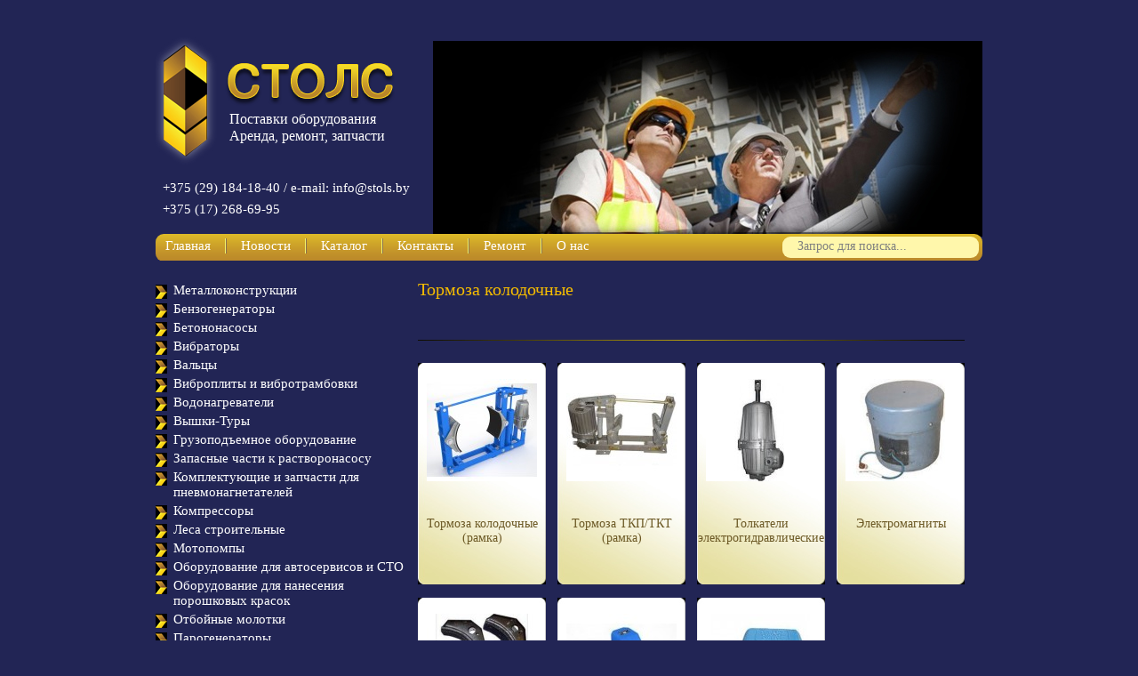

--- FILE ---
content_type: text/html; charset=UTF-8
request_url: https://stols.by/tormoza-kolodochnye.html
body_size: 17681
content:
<!DOCTYPE html PUBLIC "-//W3C//DTD XHTML 1.0 Strict//EN" "http://www.w3.org/TR/xhtml1/DTD/xhtml1-strict.dtd">
<html xmlns="http://www.w3.org/1999/xhtml">
<head>
<base href="https://stols.by/" />
<meta http-equiv="Content-Type" content="text/html; charset=UTF-8" />
<meta name="description" content="Тормоза колодочные от Столса в наличии в Минске" />
<meta name="keywords" content="Строительное и промышленное оборудование в Минске,парогенераторы,оборудование для нанесения порошковых красок,бытовая сантехника,Тормоза колодочные" />
<meta name="google-site-verification" content="ba22OXEU1LitWB-f_PiVfKGCDMDskWf8BsOye3yiqjc" />
<link rel="stylesheet" type="text/css" href="assets/templates/html/css/style.css" />
<link rel="stylesheet" type="text/css" href="assets/templates/html/css/lightbox.css" />
<script src="assets/templates/html/js/jquery-1.8.1.min.js" type="text/javascript"></script>
	<title>Тормоза колодочные | СТОЛС</title>
<!--title> | СТОЛС</title-->
	<script type="text/javascript" src="assets/snippets/ajaxSearch/js/ajaxSearch1/ajaxSearch-jquery.js"></script>
<!-- start AjaxSearch header -->
<script type="text/javascript">
//<![CDATA[
asvar=new Array();asvar[0]='{"vsn":"1.11.0","adv":"oneword","sub":"","bxt":"Запрос для поиска...","cfg":"&whereSearch=`content:pagetitle` &tplInput=`search-input-tpl` &liveSearch=`1` &tplAjaxResults=`ajax-results-tpl` &tplAjaxResult=`ajax-result-tpl` &jscript=`jquery` &addJscript=`0` "}';
//]]>
</script>
<!-- end AjaxSearch header -->
</head>

<body>
<div class="body_cont">

<div class="head">
		<div class="head_cont">
        	<a href="https://stols.by/" class="logo">Поставки оборудования<br />Аренда, ремонт, запчасти</a>
        	<div class="head_phone">
            	+375 (29) 184-18-40 / e-mail: info@stols.by<br />
		+375 (17) 268-69-95
            </div>
        </div>
        <div class="head_img"><img src="assets/templates/html/images/head_img.jpg" alt="" /></div>
	</div>
	<div class="menu">
<ul class="mwnu_link"><li class="first"><a href="https://stols.by/" title="Строительное и промышленное оборудование в Минске" >Главная</a></li>
<li><a href="/news.html" title="Новости" >Новости</a></li>
<li class="active"><a href="/katalog.html" title="Каталог" >Каталог</a></li>
<li><a href="/contacts.html" title="Контакты" >Контакты</a></li>
<li><a href="/repair.html" title="Ремонт" >Ремонт</a></li>
<li class="last"><a href="/about.html" title="О нас" >О нас</a></li>
</ul>
<div class="search">
<form id="ajaxSearch_form" action="tormoza-kolodochnye.html" method="post">
    <input type="hidden" name="advsearch" value="oneword" />
    <input id="ajaxSearch_input" class="cleardefault search_text" type="text" name="search" value="Запрос для поиска..." onfocus="this.value=(this.value=='Запрос для поиска...')? '' : this.value ;" />
</form>
</div>
<div id="ajaxSearch_output" class="init"></div>
        </div>

	<!-- Контент -->
    <div class="content">

    	<div class="left_column">
<ul class="left_menu"><li><a href="/metallokonstrukcii.html" title="Металлоконструкции" >Металлоконструкции</a><ul><li><a href="/vorota-garazhnye.html" title="Ворота гаражные" >Ворота гаражные</a></li>
<li><a href="/dver-metallicheskaya.html" title="Дверь металлическая" >Дверь металлическая</a></li>
<li><a href="/kozyrki-s-metallicheskim-karkasom.html" title="КОЗЫРЬКИ с металлическим каркасом" >КОЗЫРЬКИ с металлическим каркасом</a></li>
<li><a href="/navesy-dlya-avtomobilej-i-avtostoyanok.html" title="НАВЕСЫ ДЛЯ АВТОМОБИЛЕЙ И АВТОСТОЯНОК" >НАВЕСЫ ДЛЯ АВТОМОБИЛЕЙ И АВТОСТОЯНОК</a></li>
<li class="last"><a href="/skamejki-s-metallicheskim-karkasom.html" title="Скамейки с металлическим каркасом" >Скамейки с металлическим каркасом</a></li>
</ul></li>
<li><a href="/benzogeneratori-s73.html" title="Бензогенераторы" >Бензогенераторы</a><ul><li><a href="/Benzogeneratory_electrostancii_Skiper.html" title="Бензогенераторы (электростанции) Skiper" >Бензогенераторы (электростанции) Skiper</a><ul><li><a href="/elektrostanciya-benzogenerator-skiper-lt1200.html" title="Электростанция (бензогенератор) Skiper LT1200" > Skiper LT1200</a></li>
<li><a href="/elektrostanciya-benzogenerator-skiper-lt3600b.html" title="Электростанция (бензогенератор) Skiper LT3600B" >Skiper LT3600B</a></li>
<li><a href="/Skiper-LT4000.html" title="Бензиновый генератор (бензогенератор) Skiper LT4000" > Skiper LT4000</a></li>
<li><a href="/skiper_lt_4500.html" title="Бензиновый генератор (бензогенератор) Skiper LT4500" > Skiper LT4500</a></li>
<li><a href="/elektrostanciya-benzogenerator-skiper-lt6500eb-4.html" title="Электростанция (бензогенератор) Skiper LT6500EB-4" >Skiper LT6500EB-4</a></li>
<li><a href="/benzinovyj-generator-benzogenerator-skiper-lt9000-ek.html" title="Бензиновый генератор (бензогенератор) Skiper LT9000 ЕК" >Skiper LT9000 ЕК</a></li>
<li><a href="/elektrostanciya-benzogenerator-skiper-lt8000ek.html" title="Электростанция (бензогенератор) Skiper LT8000EK" > Skiper LT8000EK</a></li>
<li><a href="/Skiper_LT8000EB.html" title="Электростанция (бензогенератор) Skiper LT8000EB" >Skiper LT8000EB</a></li>
<li><a href="/Skiper_LT8000ES.html" title="Электростанция (бензогенератор) Skiper LT8000ES" > Skiper LT8000ES</a></li>
<li><a href="/Skiper_SGW220TE.html" title="Электростанция (бензогенератор) Skiper SGW220TE" >Skiper SGW220TE</a></li>
<li><a href="/Skiper_SPG8800TE2.html" title="Электростанция (бензогенератор) Skiper SPG8800TE2" >Skiper SPG8800TE2</a></li>
<li class="last"><a href="/Skiper_SPG8800TE2A.html" title="Электростанция (бензогенератор) Skiper SPG8800TE2A" >Skiper SPG8800TE2A</a></li>
</ul></li>
<li><a href="/benzogeneratory-elektrostancii-endress.html" title="Бензогенераторы (электростанции) ENDRESS" >Бензогенераторы (электростанции) ENDRESS</a><ul><li><a href="/elektrostancziya-endress-ese-404-ys.html" title="Электростанция ENDRESS ESE 404 YS " >ENDRESS ESE 404 YS </a></li>
<li><a href="/elektrostanciya-benzogenerator-ndress-ese-506-dhs-gt.html" title="Электростанция бензогенератор NDRESS ESE 506 DHS-GT " > ENDRESS ESE 506 DHS-GT </a></li>
<li><a href="/elektrostancziya-endress-ese-406-hs-gt.html" title="Электростанция ENDRESS ESE 406 HS-GT" > ENDRESS ESE 406 HS-GT</a></li>
<li><a href="/elektrostanciya-benzogenerator-endress-ese-306-hs-gt.html" title="Электростанция бензогенератор ENDRESS ESE 306 HS-GT " > ENDRESS ESE 306 HS-GT </a></li>
<li><a href="/elektrostancziya-endress-ese-60-dbs-profi.html" title="Электростанция ENDRESS ESE 60 DBS Profi" >ENDRESS ESE 60 DBS Profi</a></li>
<li><a href="/elektrostanciya-benz.-endress-ese-1306-dsg-gt-es-duplex.html" title="Электростанция бензогенератор ENDRESS ESE 1306 DSG-GT ES Duplex" >ENDRESS ESE 1306 DSG-GT ES Duplex</a></li>
<li class="last"><a href="/elektrostanciya-benzogenerator-endress-ese-406-hs-gt-es.html" title="Электростанция бензогенератор ENDRESS ESE 406 HS-GT ES " > ENDRESS ESE 406 HS-GT ES </a></li>
</ul></li>
<li class="last"><a href="/Benzogeneratory_electrostancii_ECO.html" title="Бензогенераторы(электростанции) ECO" >Бензогенераторы(электростанции) ECO</a><ul><li><a href="/elektrostancziya-eco-pe-11000-es.html" title="Электростанция ECO PE 11000 ES" > ECO PE 11000 ES</a></li>
<li><a href="/elektrostancziya-eco-pe-3500-rs.html" title="Электростанция ECO PE 3500 RS" > ECO PE 3500 RS</a></li>
<li><a href="/elektrostancziya-eco-pe-6500-rs.html" title="Электростанция ECO PE 6500 RS" > ECO PE 6500 RS</a></li>
<li><a href="/elektrostanciya-eco-pe-1200-rs.html" title="Электростанция  ECO PE 1200 RS" > ECO PE 1200 RS</a></li>
<li><a href="/benzogenerator-elektrostanciya-benzinovaya-eco-pe2500rs.html" title="Бензогенератор Электростанция бензиновая  ECO PE2500RS" > ECO PE2500RS</a></li>
<li><a href="/benzogenerator-elektrostanciya-benzinovaya-eco-pe3800rs.html" title="Бензогенератор Электростанция бензиновая ECO PE3800RS" > ECO PE3800RS</a></li>
<li><a href="/benzogenerator-elektrostanciya-benzinovaya-eco-pe-8000-es.html" title="Бензогенератор Электростанция бензиновая ECO PE 8000 ES" >ECO PE 8000 ES</a></li>
<li class="last"><a href="/elektrostanciya-benzogenerator-eco-pe-6700rsi.html" title="Электростанция бензогенератор ECO PE-6700RSi" > ECO PE-6700RSi</a></li>
</ul></li>
</ul></li>
<li><a href="/betononasosyi.html" title="Бетононасосы" >Бетононасосы</a><ul><li><a href="/betononasos-bn-25-d-(betononasos-bn-25-e).html" title="Бетононасос БН-25 Д (бетононасос БН-25 Е)" >Бетононасос БН-25 Д (бетононасос БН-25 Е)</a></li>
<li><a href="/betononasos-bn-40.html" title="Бетононасос БН-40" >Бетононасос БН-40</a></li>
<li class="last"><a href="/betononasos-bn-80.html" title="Бетононасос БН-80" >Бетононасос БН-80</a></li>
</ul></li>
<li><a href="/vibratoryi.html" title="Вибраторы" >Вибраторы</a><ul><li><a href="/glubinnie_vibratori-s36.html" title="Вибраторы глубинные" >Вибраторы глубинные</a></li>
<li><a href="/ploshhadochnyie-vibratoryi.html" title="Вибраторы площадочные" >Вибраторы площадочные</a></li>
<li class="last"><a href="/komplektuyushhie-k-vibratoram.html" title="Комплектующие к вибраторам" >Комплектующие к вибраторам</a></li>
</ul></li>
<li><a href="/valcy.html" title="Вальцы" >Вальцы</a><ul><li><a href="/valcy-ruchnye-trehvalkovye.html" title="Вальцы ручные трехвалковые" >Вальцы ручные трехвалковые</a></li>
<li class="last"><a href="/valcy-ruchnye-trehvalkovye-s-konsolnym-verhim-valomvrzk.html" title="Вальцы ручные трехвалковые с консольным верхим валом(ВРЗК)" >Вальцы ручные трехвалковые с консольным верхим валом(ВРЗК)</a></li>
</ul></li>
<li><a href="/vibropliti-s29.html" title="Виброплиты и вибротрамбовки" >Виброплиты и вибротрамбовки</a><ul><li><a href="/vibroplita-grost-vh-60c.html" title="Виброплита поступательного движения GROST VH 60C" >Виброплита GROST VH 60C</a></li>
<li><a href="/vibroplita-grost-vh-80c.html" title="Виброплита поступательного движения GROST VH 80C" >Виброплита GROST VH 80C</a></li>
<li><a href="/vibroplita-grost-pc-2248h.html" title="Виброплита поступательного движения GROST PC-2248H" >Виброплита  GROST PC-2248H</a></li>
<li><a href="/vibroplita-reversivnaya-grost-vh-160r.html" title="Виброплита реверсивная GROST VH 160R" >Виброплита реверсивная GROST VH 160R</a></li>
<li><a href="/vibroplita-reversivnaya-grost-pcr-4048ch.html" title="Виброплита реверсивная GROST PCR-4048CH" >Виброплита реверсивная GROST PCR-4048CH</a></li>
<li><a href="/vibroplita-zitrek-cnp-15-1-honda.html" title="Виброплита Zitrek CNP 15-1 (Honda)" >Виброплита Zitrek CNP 15-1 (Honda)</a></li>
<li><a href="/vibroplita-skiper-s-50.html" title="Виброплита Skiper С-50" >Виброплита Skiper С-50</a></li>
<li><a href="/vibroplita-skiper-s-60.html" title="Виброплита Skiper С-60" >Виброплита Skiper С-60</a></li>
<li><a href="/vibroplita-skiper-s-90.html" title="Виброплита Skiper С-90" >Виброплита Skiper С-90</a></li>
<li><a href="/vibroplita-skiper-s-140.html" title="Виброплита Skiper С-140" >Виброплита Skiper С-140</a></li>
<li><a href="/vibroplita-skiper-s-160.html" title="Виброплита Skiper С-160" >Виброплита Skiper С-160</a></li>
<li><a href="/vibroplita-titan-vp-90k.html" title="Виброплита TITAN VP-90K " >Виброплита TITAN VP-90K </a></li>
<li><a href="/vibroplita-titan-vp-100k.html" title="Виброплита TITAN VP-100K " >Виброплита TITAN VP-100K </a></li>
<li class="last"><a href="/vibroplita-reversivnaya-bpu-5545-a-wacker.html" title="Виброплита реверсивная BPU 5545 A &quot;WACKER&quot;" >Виброплита реверсивная BPU 5545 A &quot;WACKER&quot;</a></li>
</ul></li>
<li><a href="/vodonagrevateli.html" title="Водонагреватели" >Водонагреватели</a><ul><li><a href="/vodonagrevateli-nakopitelnyie.html" title="Водонагреватели накопительные " >Водонагреватели накопительные </a><ul><li><a href="/termeks-h-10-o.html" title="ТЕРМЕКС H 10 O" >ТЕРМЕКС H 10 O</a></li>
<li><a href="/termeks-h-15-o.html" title="ТЕРМЕКС H 15 O" >ТЕРМЕКС H 15 O</a></li>
<li><a href="/termeks-h-30-o.html" title="ТЕРМЕКС H 30 O" >ТЕРМЕКС H 30 O</a></li>
<li><a href="/termeks-er-50-v.html" title="ТЕРМЕКС ER 50 V" >ТЕРМЕКС ER 50 V</a></li>
<li><a href="/termeks-er-80v.html" title="ТЕРМЕКС ER 80V" >ТЕРМЕКС ER 80V</a></li>
<li><a href="/termeks-er-100v.html" title="ТЕРМЕКС ER 100V" >ТЕРМЕКС ER 100V</a></li>
<li><a href="/termeks-er-120v.html" title="ТЕРМЕКС ER 120V" >ТЕРМЕКС ER 120V</a></li>
<li><a href="/termeks-er-150v.html" title="ТЕРМЕКС ER 150V" >ТЕРМЕКС ER 150V</a></li>
<li><a href="/termeks-er-200v.html" title="ТЕРМЕКС ER 200V" >ТЕРМЕКС ER 200V</a></li>
<li><a href="/termeks-er-300v.html" title="ТЕРМЕКС ER 300V" >ТЕРМЕКС ER 300V</a></li>
<li><a href="/termeks-es-30-v.html" title="ТЕРМЕКС ES 30 V" >ТЕРМЕКС ES 30 V</a></li>
<li><a href="/termeks-es-50-v.html" title="ТЕРМЕКС ES 50 V" >ТЕРМЕКС ES 50 V</a></li>
<li><a href="/termeks-spr-30v.html" title="Термекс SPR 30V" >Термекс SPR 30V</a></li>
<li><a href="/termeks-spr-50v.html" title="Термекс SPR 50V" >Термекс SPR 50V</a></li>
<li><a href="/thermex-is-30-v.html" title="THERMEX IS 30 V" >THERMEX IS 30 V</a></li>
<li><a href="/thermex-is-50-v.html" title="THERMEX IS 50 V" >THERMEX IS 50 V</a></li>
<li><a href="/thermex-ir-80-v.html" title="THERMEX IR 80 V" >THERMEX IR 80 V</a></li>
<li><a href="/thermex-ir-100-v.html" title="THERMEX IR 100 V" >THERMEX IR 100 V</a></li>
<li><a href="/thermex-ir-200-v.html" title="THERMEX IR 200 V" >THERMEX IR 200 V</a></li>
<li><a href="/thermex-if-30-v.html" title="THERMEX IF 30 V" >THERMEX IF 30 V</a></li>
<li><a href="/thermex-if-50-v.html" title="THERMEX IF 50 V" >THERMEX IF 50 V</a></li>
<li><a href="/thermex-if-50-h.html" title="THERMEX IF 50 H" >THERMEX IF 50 H</a></li>
<li><a href="/thermex-if-80-v.html" title="THERMEX IF 80 V" >THERMEX IF 80 V</a></li>
<li><a href="/thermex-if-100-v.html" title="THERMEX IF 100 V" >THERMEX IF 100 V</a></li>
<li><a href="/termeks-iu-30.html" title="ТЕРМЕКС IU 30" >ТЕРМЕКС IU 30</a></li>
<li><a href="/termeks-iu-40.html" title="ТЕРМЕКС IU 40" >ТЕРМЕКС IU 40</a></li>
<li><a href="/termeks-iu-50.html" title="ТЕРМЕКС IU 50" >ТЕРМЕКС IU 50</a></li>
<li><a href="/thermex-id-30-v.html" title="THERMEX ID 30 V" >THERMEX ID 30 V</a></li>
<li><a href="/thermex-id-50-v.html" title="THERMEX ID 50 V" >THERMEX ID 50 V</a></li>
<li><a href="/thermex-id-80-v.html" title="THERMEX ID 80 V" >THERMEX ID 80 V</a></li>
<li class="last"><a href="/thermex-id-100-v.html" title="THERMEX ID 100 V" >THERMEX ID 100 V</a></li>
</ul></li>
<li class="last"><a href="/elektricheskie-vodonagrevateli.html" title="Электрические водонагреватели" >Электрические водонагреватели</a><ul><li><a href="/elektricheskij-vodonagrevatel-sb-r-50-v.html" title="Superlux SB R 50 V" > Superlux SB R 50 V</a></li>
<li><a href="/superlux-nts-30v-1-5k-slim.html" title="Superlux  NTS 30V 1,5K SLIM" >Superlux  NTS 30V 1,5K SLIM</a></li>
<li><a href="/superlux-nts-50-1-5k.html" title="Superlux  NTS 50 1,5K" >Superlux  NTS 50 1,5K</a></li>
<li><a href="/superlux-nts-80-1-5k.html" title="Superlux  NTS 80 1,5K" >Superlux  NTS 80 1,5K</a></li>
<li><a href="/superlux-nts-100-1-5k.html" title="Superlux  NTS 100 1,5K" >Superlux  NTS 100 1,5K</a></li>
<li><a href="/superlux-nts-flat-pw-30v.html" title="Superlux  NTS FLAT PW 30V" >Superlux  NTS FLAT PW 30V</a></li>
<li><a href="/superlux-nts-flat-pw-50-v.html" title="Superlux NTS FLAT PW 50 V" >Superlux NTS FLAT PW 50 V</a></li>
<li><a href="/superlux-nts-flat-pw-80-v.html" title="Superlux NTS FLAT PW 80 V" >Superlux NTS FLAT PW 80 V</a></li>
<li><a href="/superlux-nts-flat-pw-100v.html" title="Superlux NTS FLAT PW 100V" >Superlux NTS FLAT PW 100V</a></li>
<li><a href="/abs-vls-pw-30.html" title="ABS VLS PW 30" >ABS VLS PW 30</a></li>
<li><a href="/abs-vls-pw-50.html" title="ABS VLS PW 50" >ABS VLS PW 50</a></li>
<li><a href="/abs-vls-pw-80.html" title="ABS VLS PW 80" >ABS VLS PW 80</a></li>
<li><a href="/abs-vls-pw-100.html" title="ABS VLS PW 100" >ABS VLS PW 100</a></li>
<li><a href="/abs-andris-lux-10-or.html" title="ABS ANDRIS LUX 10 OR" >ABS ANDRIS LUX 10 OR</a></li>
<li class="last"><a href="/abs-andris-lux-15-or.html" title="ABS ANDRIS LUX 15 OR" >ABS ANDRIS LUX 15 OR</a></li>
</ul></li>
</ul></li>
<li><a href="/vyishki-turyi.html" title="Вышка-Тура" >Вышки-Туры</a><ul><li><a href="/vyishki-turyi-radian.html" title="Вышка-тура  Радиан" >Вышки-туры Радиан</a></li>
<li><a href="/vyishki-turyi-atlant.html" title="Вышки-туры АТЛАНТ" >Вышки-туры АТЛАНТ</a></li>
<li class="last"><a href="/vyishki-turyi-marki-zitrek.html" title="Вышки-туры марки Zitrek" >Вышки-туры марки Zitrek</a></li>
</ul></li>
<li><a href="/gruzopodemnoe-oborudovanie.html" title="Грузоподъемное оборудование" >Грузоподъемное оборудование</a><ul><li><a href="/lebedki.html" title="Лебедки " >Лебедки  </a><ul><li><a href="/lebedki-ruchnyie.html" title="Лебедки ручные" >Лебедки ручные</a><ul><li><a href="/lebedka-barabannaya-dina-2.html" title="Лебедка барабанная Дина" >Лебедка барабанная  Дина</a></li>
<li><a href="/lebedka-barabannaya-dina-2-s-blokom.html" title="Лебедка барабанная  Дина-2" >Лебедка барабанная  Дина-2</a></li>
<li><a href="/lebedka-ryichazhnaya-jch-3.html" title="Лебедка рычажная JCH-3" >Лебедка рычажная JCH-3</a></li>
<li><a href="/lebedka-ryichazhnaya-jch-4.html" title="Лебедка рычажная JCH-4" >Лебедка рычажная JCH-4</a></li>
<li><a href="/lebedka-barabannaya-lr-0,25-l-25m.html" title="Лебедка барабанная ЛР-0,25 L= 25м" >Лебедка барабанная ЛР-0,25 L= 25м</a></li>
<li><a href="/lebedka-ryichazhnaya-lr-0,63.html" title="Лебедка рычажная ЛР-0,63" >Лебедка рычажная ЛР-0,63</a></li>
<li><a href="/lebedka-ryichazhnaya-lr-1,6-l6-m.html" title="Лебедка рычажная ЛР-1,6 L=6 м" >Лебедка рычажная ЛР-1,6 L=6 м</a></li>
<li><a href="/lebedka-ryichazhnaya-lr-1,6-l9-m.html" title="Лебедка рычажная ЛР-1,6 L=9 м" >Лебедка рычажная ЛР-1,6 L=9 м</a></li>
<li><a href="/lebyodka-barabannaya-ln-0,5s-(chexiya).html" title="Лебёдка барабанная LN-0,5S (Чехия)" >Лебёдка барабанная LN-0,5S (Чехия)</a></li>
<li><a href="/lebyodka-barabannaya-ln-1s-(chexiya).html" title="Лебёдка барабанная LN- 1S (Чехия)" >Лебёдка барабанная LN- 1S (Чехия)</a></li>
<li><a href="/lebedka-barabannaya-lr-1-l-60-oczinkovonaya.html" title="Лебедка барабанная ЛР-1 L-60 оцинковоная" >Лебедка барабанная ЛР-1 L-60 оцинковоная</a></li>
<li><a href="/lebedka-barabannaya-tl-2t.html" title="Лебедка барабанная ТЛ-2Т" >Лебедка барабанная ТЛ-2Т</a></li>
<li><a href="/lebedka-barabannaya-tl-3t.html" title="Лебедка барабанная ТЛ-3Т" >Лебедка барабанная ТЛ-3Т</a></li>
<li class="last"><a href="/lebedka-barabannaya-tl-5t.html" title="Лебедка барабанная ТЛ-5Т" >Лебедка барабанная ТЛ-5Т</a></li>
</ul></li>
<li class="last"><a href="/lebedki-elektricheskie.html" title="Лебедки электрические" >Лебедки электрические</a><ul><li><a href="/lebedka-elektricheskaya-lm-2-(lm-3,2,-lm-5).html" title="Лебедка электрическая ЛМ-2 (ЛМ-3,2, ЛМ-5)" >Лебедка электрическая ЛМ-2 (ЛМ-3,2, ЛМ-5)</a></li>
<li><a href="/lebedka-elektricheskaya-lm-3,0ch.html" title="Лебедка электрическая ЛМ-3,0Ч" >Лебедка электрическая ЛМ-3,0Ч</a></li>
<li><a href="/lebedka-elektricheskaya-lp-2,5-(lr-5,-lp-5).html" title="Лебедка электрическая ЛП-2,5, ЛП-5" >Лебедка электрическая ЛП-2,5, ЛП-5</a></li>
<li><a href="/lebedki-elektricheskie-manevrovyie.html" title="Лебедки Электрические Маневровые " >Лебедки Электрические Маневровые </a></li>
<li><a href="/lebedka-elektricheskaya-tl-12a/b.html" title="Лебедка электрическая ТЛ-12А/Б" >Лебедка электрическая ТЛ-12А/Б</a></li>
<li><a href="/lebedka-elektricheskaya-tl-14.html" title="Лебедка электрическая ТЛ-14" >Лебедка электрическая ТЛ-14</a></li>
<li><a href="/lebedka-elektricheskaya-tl-16a/t/m.html" title="Лебедка электрическая ТЛ-16А/Т/М" >Лебедка электрическая ТЛ-16А/Т/М</a></li>
<li class="last"><a href="/lebedka-elektricheskaya-tl-7a-(tl-7b-1).html" title="Лебедка электрическая ТЛ-7А (ТЛ-7Б-1)" >Лебедка электрическая ТЛ-7А (ТЛ-7Б-1)</a></li>
</ul></li>
</ul></li>
<li><a href="/tali-elektricheskie.html" title="Тали электрические" >Тали электрические</a><ul><li><a href="/tal-elektricheskaya-rossiya.html" title="Таль электрическая Россия" >Таль электрическая Россия</a></li>
<li><a href="/tali-elektricheskie-bolgariya.html" title="Тали электрические Болгария" >Тали электрические Болгария</a></li>
<li><a href="/tal-elektricheskaya-kitaj.html" title="Таль электрическая Китай" >Таль электрическая Китай</a></li>
<li class="last"><a href="/tali-elektricheskie-avtomobilnyie-marki-kdj.html" title="Тали электрические автомобильные  марки KDJ" >Тали электрические автомобильные марки KDJ</a></li>
</ul></li>
<li><a href="/tali-ruchnyie.html" title="Тали ручные " >Тали ручные </a><ul><li class="last"><a href="/tali-ruchnyie-rossiya.html" title="Тали  ручные Россия" >Тали  ручные Россия</a></li>
</ul></li>
<li class="last"><a href="/montazhno-tyagovyie-mexanizmyi.html" title="Монтажно-тяговые механизмы" >Монтажно-тяговые механизмы</a><ul><li><a href="/montazhno-tyagovyij-mexanizm-mtm-1,6-(chexiya).html" title="Монтажно-тяговый механизм МТМ-1,6 (Чехия)" >Монтажно-тяговый механизм МТМ-1,6 (Чехия)</a></li>
<li><a href="/montazhno-tyagovyij-mexanizm-jet-jg-0,75.html" title="Монтажно-тяговый механизм Jet JG-0,75 " >Монтажно-тяговый механизм Jet JG-0,75 (б/к)</a></li>
<li><a href="/montazhno-tyagovyij-mexanizm-jet-jg-1,5.html" title="Монтажно-тяговый механизм Jet JG-1,5" >Монтажно-тяговый механизм Jet JG-1,5</a></li>
<li><a href="/montazhno-tyagovyij-mexanizm-jet-jg-3,0.html" title="Монтажно-тяговый механизм Jet JG-3,0 " >Монтажно-тяговый механизм Jet JG-3,0 </a></li>
<li><a href="/montazhno-tyagovyij-mexanizm-mtm-3,2-16m.html" title="Монтажно-тяговый механизм МТМ-3,2 16м" >Монтажно-тяговый механизм МТМ-3,2 16м</a></li>
<li class="last"><a href="/montazhno-tyagovyij-mexanizm-mtm-3,2-(chexiya).html" title="Монтажно-тяговый механизм МТМ-3,2 (Чехия)" >Монтажно-тяговый механизм МТМ-3,2 (Чехия)</a></li>
</ul></li>
</ul></li>
<li><a href="/zapasnyie-chasti-k-rastvoronasosu.html" title="Запасные части к растворонасосу" >Запасные части к растворонасосу</a><ul><li><a href="/zapasnyie-chasti.html" title="Запасные части " >Запасные части </a></li>
<li class="last"><a href="/shtukaturnyie-rukava.html" title="Штукатурные рукава" >Штукатурные рукава</a></li>
</ul></li>
<li><a href="/komplektuyushhie-i-zapchasti-dlya-betononasosov-pnevmonagnetatelej.html" title="Комплектующие и запчасти для пневмонагнетателей" >Комплектующие и запчасти для пневмонагнетателей</a><ul><li><a href="/rukav-shlang-industrialnyij.html" title="Рукав (шланг) SEMPERIT" >Рукав (шланг) индустриальный</a></li>
<li><a href="/zapchasti-dlya-dvigatelya-deutz.html" title="Запчасти для двигателя DEUTZ " >Запчасти для двигателя DEUTZ </a></li>
<li><a href="/zapchasti-dlya-dvigatelya-kubota.html" title="Запчасти для двигателя KUBOTA" >Запчасти для двигателя KUBOTA</a></li>
<li><a href="/zapchasti-dlya-kompressora.html" title="Запчасти для компрессора" >Запчасти для компрессора</a></li>
<li><a href="/zapchasti-dlya-reduktora.html" title="Запчасти для редуктора" >Запчасти для редуктора</a></li>
<li><a href="/zapchasti-dlya-smesitelnogo-baka.html" title="Запчасти для смесительного бака" >Запчасти для смесительного бака</a></li>
<li><a href="/perexodniki-fitingi-kamloki.html" title="Переходники, фитинги, камлоки" >Переходники, фитинги, камлоки</a></li>
<li class="last"><a href="/soputstvuyushhie-tovaryi.html" title="Сопутствующие товары" >Сопутствующие товары</a></li>
</ul></li>
<li><a href="/kompressoryi.html" title="Компрессоры" >Компрессоры</a><ul><li class="last"><a href="/kompressor-eco.html" title="Компрессор ECO" >Компрессор ECO</a><ul><li><a href="/kompressor-eco-ae-1003.html" title="Компрессор ECO AE 1003" >Компрессор ECO AE 1003</a></li>
<li><a href="/kompressor-eco-ae-502.html" title="Компрессор ECO AE 502" >Компрессор ECO AE 502</a></li>
<li><a href="/kompressor-eco-ae-3002.html" title="Компрессор ECO AE 3002 " >Компрессор ECO AE 3002 </a></li>
<li><a href="/kompressor-eco-ae-401.html" title="Компрессор ECO AE 401 " >Компрессор ECO AE 401 </a></li>
<li><a href="/kompressor-eco-ae-501.html" title="Компрессор ECO AE 501" >Компрессор ECO AE 501</a></li>
<li><a href="/kompressor-eco-ae-1000-22hd.html" title="Компрессор ECO AE-1000-22HD" >Компрессор ECO AE-1000-22HD</a></li>
<li><a href="/kompressor-eco-ae-1001-22hd.html" title="Компрессор ECO AE-1001-22HD" >Компрессор ECO AE-1001-22HD</a></li>
<li><a href="/kompressor-eco-ae-1500-30hd.html" title="Компрессор ECO AE-1500-30HD" >Компрессор ECO AE-1500-30HD</a></li>
<li><a href="/kompressor-eco-ae-2000-55hd.html" title="Компрессор ECO AE-2000-55HD" >Компрессор ECO AE-2000-55HD</a></li>
<li><a href="/kompressor-eco-ae-251-12.html" title="Компрессор ECO AE-251-12 " >Компрессор ECO AE-251-12 </a></li>
<li><a href="/kompressor-eco-ae-3000-75hd.html" title="Компрессор ECO AE-3000-75HD" >Компрессор ECO AE-3000-75HD</a></li>
<li class="last"><a href="/kompressor-avtomobilnyj-eco-ae-011-1.html" title="Компрессор автомобильный ECO AE-011-1" >Компрессор автомобильный ECO AE-011-1</a></li>
</ul></li>
</ul></li>
<li><a href="/stroitelnyie-lesa.html" title="Леса строительные " >Леса строительные </a><ul><li><a href="/ramnyie-stroitelnyie-lesa-lrsp-200.html" title="Рамные строительные леса ЛРСП-200" >Рамные строительные леса ЛРСП-200</a></li>
<li><a href="/shtyirevyie-stroitelnyie-lesa-lspsh-2000-40.html" title="Штыревые строительные леса ЛСПШ 2000-40" >Штыревые строительные леса ЛСПШ 2000-40</a></li>
<li><a href="/xomutovyie-lesa-stroitelnyie-lspx-40.html" title="Хомутовые леса строительные ЛСПХ-40" >Хомутовые леса строительные ЛСПХ-40</a></li>
<li><a href="/lesa-stroitelnyie-shtyirevyie-e-507.html" title="Штыревые леса строительные  Э-507" >Штыревые леса строительные Э-507</a></li>
<li class="last"><a href="/lesa-stroitelnyie-ramnyie-lrsp-300.html" title="Рамные строительные леса  ЛРСП-300" >Рамные  строительные леса ЛРСП-300</a></li>
</ul></li>
<li><a href="/motopompi-s72.html" title="Мотопомпы" >Мотопомпы</a><ul><li><a href="/motopompy-eco.html" title="Мотопомпы ECO" >Мотопомпы ECO</a><ul><li><a href="/motopompa-eco-wp1003d-d/gryazn.-vodyi-5-2kvt-1000-l/min-benz.html" title="Мотопомпа ECO WP1003D для грязной  воды " >Мотопомпа ECO WP1003D для грязной воды </a></li>
<li><a href="/motopompa-eco-wp402c-d/chist.-vodyi-5-2kvt-400-l/min-benz.html" title="Мотопомпа ECO WP402C для чистой воды " >Мотопомпа ECO WP402C для чистой воды </a></li>
<li><a href="/motopompa-eco-wp703c-d/chist.-vodyi-5-2kvt-700-l/min-benz.html" title="Мотопомпа ECO WP703C для чистой воды" >Мотопомпа ECO WP703C для чистой воды</a></li>
<li class="last"><a href="/motopompa-benzinovaya-eco-wp-1303d.html" title="Мотопомпа бензиновая ECO WP-1303D" >Мотопомпа бензиновая ECO WP-1303D</a></li>
</ul></li>
<li class="last"><a href="/motopompy-endress.html" title="Мотопомпы Endress" >Мотопомпы Endress</a><ul><li><a href="/motopompa-endress-emp-205-dlya-chistoj-vody.html" title="Мотопомпа ENDRESS EMP 205 для чистой воды " >Мотопомпа ENDRESS EMP 205 для чистой воды</a></li>
<li><a href="/motopompa-endress-emp-305-t-d/gryazn.vodyi-5-9kvt-1340l/min-benzinovaya.html" title="Мотопомпа ENDRESS EMP 305Т для грязной воды" >Мотопомпа ENDRESS EMP 305Т для грязной воды</a></li>
<li><a href="/motopompa-endress-emp-305-dlya-chistoj-vody.html" title="Мотопомпа ENDRESS EMP 305 для чистой воды" >Мотопомпа ENDRESS EMP 305 для чистой воды </a></li>
<li class="last"><a href="/motopompa-endress-emp-205-t-d/gryazn.vodyi-4-1kvt-700-l/min-benz.html" title="Мотопомпа ENDRESS EMP 205 Т для грязной воды" >Мотопомпа ENDRESS EMP 205 Т для грязной воды</a></li>
</ul></li>
</ul></li>
<li><a href="/garazhnoe-oborudovanie.html" title="Оборудование для автосервисов и СТО" >Оборудование для автосервисов и СТО</a><ul><li><a href="/ustanovki_dlya_vakuumnogo_udaleniya_masla-s76.html" title="Установка для замены масла" >Установка для замены масла</a><ul><li><a href="/nasos-ruchnoj-dlya-razdachi-masla-iz-bochki-hg-1026.html" title="Насос ручной для раздачи масла из бочки HG-1026" >Насос ручной для раздачи масла из бочки</a></li>
<li><a href="/ustanovka-dlya-vakuumnogo-udaleniya-masla-hc-2085.html" title="Установка для вакуумного удаления масла HC-2085" >Установка для вакуумного удаления масла HC-2085</a></li>
<li><a href="/ustanovka-dlya-vakuumnogo-udaleniya-masla-hc-3297.html" title="Установка для вакуумного удаления масла HC-3297" >Установка для вакуумного удаления масла HC-3297</a></li>
<li><a href="/ustanovka-dlya-sliva-otrabotannogo-masla-ns2081.html" title="Установка для слива отработанного масла НС2081" >Установка для слива отработанного масла НС2081</a></li>
<li><a href="/ustanovka-dlya-sliva-otrabotannogo-masla-bx75l-1.html" title="Установка для слива отработанного масла BX75L-1" >Установка для слива отработанного масла BX75L-1</a></li>
<li><a href="/ustanovka-dlya-razdachi-masla-(ruchnaya)-hg-32026.html" title="Установка для раздачи масла (ручная) HG-32026" >Установка для раздачи масла (ручная) HG-32026</a></li>
<li><a href="/ustanovka-dlya-razdachi-masla-(pnevmaticheskaya)-hg-33026.html" title="Установка для раздачи масла (пневматическая) HG-33026" >Установка для раздачи масла (пневматическая) HG-33026</a></li>
<li><a href="/401.html" title="Установка для раздачи консистентных смазок (ручная) HG-68012" >Установка для раздачи консистентных смазок (ручная) HG-68012</a></li>
<li><a href="/ustanovka-dlya-razdachi-konsistentnyix-smazok-(pnevmaticheskaya)-hg-68213.html" title="Установка для раздачи консистентных смазок (пневматическая) HG-68213" >Установка для раздачи консистентных смазок (пневматическая) HG-68213</a></li>
<li class="last"><a href="/ustanovka-dlya-raspyileniya-zhidkostej-hw-31026.html" title="Установка для распыления жидкостей HW-31026" >Установка для распыления жидкостей HW-31026</a></li>
</ul></li>
<li><a href="/podemniki.html" title="Подъемники" >Подъемники</a><ul><li><a href="/nozhnichnyie.html" title="Ножничные" >Ножничные</a><ul><li><a href="/horex-hsl-3.0slv-(3,0t).html" title="Horex HSL-3.0SLV (3,0т)" >Horex HSL-3.0SLV (3,0т)</a></li>
<li><a href="/maha-solo-iii-2.5-m-(2,5t).html" title="MAHA SOLO III 2.5 M (2,5т)" >MAHA SOLO III 2.5 M (2,5т)</a></li>
<li class="last"><a href="/rotary-m50npd8-46-(5,0t).html" title="Rotary M50NPD8-46 (5,0т)" >Rotary M50NPD8-46 (5,0т)</a></li>
</ul></li>
<li><a href="/285.html" title="Плунжерные" >Плунжерные</a><ul><li><a href="/maha-es-93/18-(3,0t).html" title="MAHA ES 93/18 (3,0т)" >MAHA ES 93/18 (3,0т)</a></li>
<li class="last"><a href="/pv-3e-(3,0t).html" title="ПВ-3Е (3,0т)" >ПВ-3Е (3,0т)</a></li>
</ul></li>
<li><a href="/podkatnyie.html" title="Подкатные" >Подкатные</a><ul><li><a href="/maha-mcl-22-(5,5t).html" title="MAHA MCL 22 (5,5т)" >MAHA MCL 22 (5,5т)</a></li>
<li><a href="/pp-1-01-(1,0t).html" title="ПП-1-01 (1,0т)" >ПП-1-01 (1,0т)</a></li>
<li class="last"><a href="/292.html" title="MAXIMA ML4030 (7,5т)" >MAXIMA ML4030 (7,5т)</a></li>
</ul></li>
<li><a href="/kanavnyie.html" title="Канавные марки Horex" >Канавные марки Horex</a><ul><li><a href="/horex-hrj-xt2a-(2,0t).html" title="Horex HRJ-XT2A (2,0т)" >Horex HRJ-XT2A (2,0т)</a></li>
<li class="last"><a href="/horex-hrj-xt2h-(2,0t).html" title="Horex HRJ-XT2H (2,0т)" >Horex HRJ-XT2H (2,0т)</a></li>
</ul></li>
<li><a href="/podemniki-rossiya.html" title="Подъемники 2-х и 4-х стоечные  Россия" >Подъемники 2-х и 4-х стоечные  Россия</a><ul><li><a href="/podemnik-p180e-17.html" title="Подъемник П180Е-17" >Подъемник П180Е-17</a></li>
<li><a href="/podemnik-p180e-13.html" title=" Подъемник П180Е-13" > Подъемник П180Е-13</a></li>
<li><a href="/chetyirexstoechnyij-podemnik-pp-5-(5,0t).html" title="Четырехстоечный подъемник ПП-5 (5,0т)" >Четырехстоечный подъемник ПП-5 (5,0т)</a></li>
<li><a href="/podemnik-p187.html" title="Подъемник П187" >Подъемник П187</a></li>
<li><a href="/podemnik-p191.html" title="Подъемник П191" >Подъемник П191</a></li>
<li><a href="/podemnik-p178d-03a-*04a.html" title="Подъемник П178Д-03А (*04А)" >Подъемник П178Д-03А (*04А)</a></li>
<li><a href="/podemnik-p178e-02-trapy-dlya-avtomobilej-s-bazoj-3m.html" title="Подъемник П178Е-02 (трапы для автомобилей с базой 3м)" >Подъемник П178Е-02 (трапы для автомобилей с базой 3м)</a></li>
<li><a href="/podemnik-p178e-03-trapy-dlya-avtomobilej-s-bazoj-4.5m.html" title="Подъемник П178Е-03 (трапы для автомобилей с базой 4.5м)" > П178Е-03 (трапы для автомобилей с базой 4.5м)</a></li>
<li><a href="/podemnik-p181.01i.html" title="Подъемник П181.01И" >Подъемник П181.01И</a></li>
<li><a href="/nestandartnyj-podemnik-p178dup.html" title="Нестандартный подъемник П178ДУП" >Нестандартный подъемник П178ДУП</a></li>
<li><a href="/podemnik-p210.html" title="Подъемник П210" >Подъемник П210</a></li>
<li><a href="/podemnik-p181a.html" title="Подъемник П181А" > Подъемник П181А</a></li>
<li class="last"><a href="/modul-parkovochnyj-m193.html" title="Модуль парковочный М193" >Модуль парковочный М193</a></li>
</ul></li>
<li class="last"><a href="/podemniki-2-h-i-4-h-stoechnye-horex.html" title="Подъемники 2-х и 4-х стоечные  Horex" >Подъемники 2-х и 4-х стоечные  Horex</a><ul><li><a href="/dvuxstoechnyij-podemnik-horex-hl3.5vz-(3,5t).html" title="Двухстоечный подъемник Horex HL3.5VZ (3,5т)" >Двухстоечный подъемник Horex HL3.5VZ (3,5т)</a></li>
<li><a href="/chetyirexstoechnyij-podemnik-horex-hfl-4.5f4-(4,5t).html" title="Четырехстоечный подъемник Horex HFL-4.5F4 (4,5т)" >Четырехстоечный подъемник Horex HFL-4.5F4 (4,5т)</a></li>
<li class="last"><a href="/chetyirexstoechnyij-podemnik-f4d-4-(4,0t).html" title="Четырехстоечный подъемник F4D-4 (4,0т)" >Четырехстоечный подъемник F4D-4 (4,0т)</a></li>
</ul></li>
</ul></li>
<li><a href="/shinomontazhnoe-oborudovanie.html" title="Шиномонтажное оборудование" >Шиномонтажное оборудование</a><ul><li><a href="/shinomontazhnyie-stendyi.html" title="Шиномонтажные стенды" >Шиномонтажные стенды</a><ul><li><a href="/horex-lc-885.html" title="Horex LC 885" >Horex LC 885</a></li>
<li><a href="/horex-hz-08.305.html" title="Horex HZ 08.305" >Horex HZ 08.305</a></li>
<li class="last"><a href="/bl-523.html" title="BL-523" >BL-523</a></li>
</ul></li>
<li><a href="/balansirovochnyie-stanki.html" title="Балансировочные станки" >Балансировочные станки</a><ul><li><a href="/bl-616.html" title="BL-616" >BL-616</a></li>
<li><a href="/ls-21.html" title="ЛС-21" >ЛС-21</a></li>
<li class="last"><a href="/horex-cb-460b.html" title="Horex CB 460B" >Horex CB 460B</a></li>
</ul></li>
<li><a href="/stanki-dlya-pravki-diskov.html" title="Станки для правки дисков" >Станки для правки дисков</a><ul><li><a href="/md-301.html" title="МД-301" >МД-301</a></li>
<li><a href="/favorit.html" title="Фаворит" >Фаворит</a></li>
<li class="last"><a href="/r-01.html" title="Р-01" >Р-01</a></li>
</ul></li>
<li class="last"><a href="/vulkanizatori.html" title="Вулканизаторы" >Вулканизаторы</a><ul><li><a href="/elektrovulkanizator-sk-120.html" title="Электровулканизатор SK-120" >Электровулканизатор SK-120</a></li>
<li><a href="/elektrovulkanizator-sk540v.html" title="Электровулканизатор SK540В" >Электровулканизатор SK540В</a></li>
<li><a href="/elektrovulkanizator-sk500b.html" title="Электровулканизатор SK500B" >Электровулканизатор SK500B</a></li>
<li class="last"><a href="/elektrovulkanizator-sk7200.html" title="Электровулканизатор SK7200" >Электровулканизатор SK7200</a></li>
</ul></li>
</ul></li>
<li class="last"><a href="/garazhnoe-oborudovanie1.html" title="Гаражное оборудование" >Гаражное оборудование</a><ul><li><a href="/stapel-dlya-kuzovnogo-remonta-sk-1-sk-1a.html" title="Стапель для кузовного ремонта СК-1 (СК-1А)" >Стапель для кузовного ремонта СК-1 (СК-1А)</a></li>
<li><a href="/stapel-dlya-kuzovnogo-remonta-sk-2.html" title="Стапель для кузовного ремонта СК-2" >Стапель для кузовного ремонта СК-2</a></li>
<li><a href="/lyuft-detektor-p181.03.html" title=" Люфт-детектор П181.03" > Люфт-детектор П181.03</a></li>
<li><a href="/kran-garazhnyj-kg-10.html" title="Кран гаражный КГ-10" >Кран гаражный КГ-10</a></li>
<li><a href="/stend-diskopravnyj-d-25.html" title="Стенд дископравный Д-25" >Стенд дископравный Д-25</a></li>
<li><a href="/stojka-podstavnaya-teleskopicheskaya-p187.31.html" title="Стойка подставная телескопическая П187.31" >Стойка подставная телескопическая П187.31</a></li>
<li class="last"><a href="/platforma-pl-1.html" title="Платформа  ПЛ-1" >Платформа  ПЛ-1</a></li>
</ul></li>
</ul></li>
<li><a href="/oborudovanie_dlya_naneseniya_poroshkovoiy_kraski-s75.html" title="Оборудование для нанесения порошковых красок" >Оборудование для нанесения порошковых красок</a><ul><li><a href="/raspyilitel-elektrostaticheskij-lider.html" title="Распылитель электростатический Лидер" >Распылитель электростатический Лидер</a></li>
<li><a href="/tribostaticheskij-napyilitel-tsn-9.html" title="Трибостатический напылитель ТСН-9" >Трибостатический напылитель ТСН-9</a></li>
<li><a href="/tribostaticheskij-raspyilitel-n1.html" title="Трибостатический распылитель Н1" >Трибостатический распылитель Н1</a></li>
<li><a href="/tribostaticheskij-raspyilitel-nm4.html" title="Трибостатический распылитель НМ4" >Трибостатический распылитель НМ4</a></li>
<li><a href="/raspylitel-start-50.html" title="Распылитель СТАРТ-50" >Распылитель СТАРТ-50</a></li>
<li><a href="/elektrostaticheskie-napyiliteli-esn-3-2-esn-3-3.html" title="Электростатические напылители ЭСН-3,2, ЭСН-3,3" >Электростатические напылители ЭСН-3,2, ЭСН-3,3</a></li>
<li><a href="/raspylitel-start-60.html" title="Распылитель Старт-60" >Распылитель Старт-60</a></li>
<li><a href="/ruchnaya-ustanovka-tesla-profi.html" title="Ручная установка TESLA-PROFI" >Ручная установка TESLA-PROFI</a></li>
<li><a href="/raspylitel-start-50-tribo.html" title="Распылитель СТАРТ-50-ТРИБО" >Распылитель СТАРТ-50-ТРИБО</a></li>
<li><a href="/triboelektricheskij-napyilitel-tristan-100.html" title="Трибоэлектрический напылитель Тристан-100" >Трибоэлектрический напылитель Тристан-100</a></li>
<li><a href="/start-50-kombi.html" title="СТАРТ-50-КОМБИ " >СТАРТ-50-КОМБИ</a></li>
<li><a href="/start-50-vibro-3.html" title="СТАРТ-50-вибро-3" >СТАРТ-50-вибро-3</a></li>
<li><a href="/start-50-vibro-3m.html" title="СТАРТ-50-вибро-3М" >СТАРТ-50-вибро-3М</a></li>
<li class="last"><a href="/start-50-vibro-kombi-s-vibrostolom-i-bakom-50-l.html" title="СТАРТ-50-вибро-КОМБИ с вибростолом и баком 50 л " >СТАРТ-50-вибро-КОМБИ с вибростолом и баком 50 л </a></li>
</ul></li>
<li><a href="/otbojnyj-molotki.html" title="Отбойные молотки" >Отбойные молотки</a><ul><li><a href="/otbojnye-molotki-atlas-copco.html" title="Отбойные  молотки Atlas Copco" >Atlas Copco</a><ul><li><a href="/molotok-otbojnyj-pnevmaticheskij-atlas-copco-tex-3ps.html" title="Молоток отбойный пневматический Atlas Copco TEX 3PS" >Atlas Copco TEX 3PS</a></li>
<li><a href="/molotok-otbojnyj-pnevmaticheskij-atlas-copco-tex-05p.html" title="Молоток отбойный пневматический Atlas Copco TEX 05P" > Atlas Copco TEX 05P</a></li>
<li><a href="/molotok-otbojnyj-pnevmaticheskij-atlas-copco-tex-09ps.html" title="Молоток отбойный пневматический Atlas Copco TEX 09PS" >Atlas Copco TEX 09PS</a></li>
<li><a href="/molotok-otbojnyj-pnevmaticheskij-atlas-copco-tex-10ps.html" title="Молоток отбойный пневматический Atlas Copco TEX 10PS" >Atlas Copco TEX 10PS</a></li>
<li><a href="/molotok-otbojnyj-pnevmaticheskij-atlas-copco-tex-12ps.html" title="Молоток отбойный пневматический Atlas Copco TEX 12PS" >Atlas Copco TEX 12PS</a></li>
<li><a href="/betonolom-pnevmaticheskij-atlas-copco-tex-140ps.html" title="Бетонолом пневматический Atlas Copco TEX 140PS" >Atlas Copco TEX 140PS</a></li>
<li><a href="/betonolom-pnevmaticheskij-atlas-copco-tex-150pe.html" title="Бетонолом пневматический Atlas Copco TEX 150PE" >Atlas Copco TEX 150PE</a></li>
<li><a href="/betonolom-pnevmaticheskij-atlas-copco-tex-230pe.html" title="Бетонолом пневматический Atlas Copco TEX 230PE" > Atlas Copco TEX 230PE</a></li>
<li><a href="/betonolom-pnevmaticheskij-atlas-copco-tex-p60s.html" title="Бетонолом пневматический Atlas Copco TEX P60S" >Atlas Copco TEX P60S</a></li>
<li><a href="/betonolom-pnevmaticheskij-atlas-copco-tex-p90s.html" title="Бетонолом пневматический Atlas Copco TEX P90S" > Atlas Copco TEX P90S</a></li>
<li><a href="/molotok-otbojnyj-gidravlicheskij-atlas-copco-lh-11.html" title="Молоток отбойный гидравлический Atlas Copco LH 11" >Atlas Copco LH 11</a></li>
<li><a href="/molotok-otbojnyj-gidravlicheskij-atlas-copco-lh-190-e.html" title="Молоток отбойный гидравлический Atlas Copco LH 190 E" > Atlas Copco LH 190 E</a></li>
<li><a href="/molotok-otbojnyj-gidravlicheskij-atlas-copco-lh-230-e.html" title="Молоток отбойный гидравлический Atlas Copco LH 230 E" >Atlas Copco LH 230 E</a></li>
<li><a href="/molotok-otbojnyj-gidravlicheskij-atlas-copco-lh-400-e.html" title="Молоток отбойный гидравлический Atlas Copco LH 400 E" >Молоток отбойный гидравлический Atlas Copco LH 400 E</a></li>
<li><a href="/Atlas-Copco-LH-280-E.html" title="Молоток отбойный гидравлический Atlas Copco LH 280 E" >Молоток отбойный гидравлический Atlas Copco LH 280 E</a></li>
<li><a href="/molotok-otbojnyj-gidravlicheskij-atlas-copco-lhd-23-m.html" title="Молоток отбойный гидравлический Atlas Copco LHD 23 M" >Молоток отбойный гидравлический Atlas Copco LHD 23 M</a></li>
<li class="last"><a href="/molot-benzinovyj-Atlas-Copco-Cobra-Pro.html" title="Молот бензиновый Atlas Copco Cobra Pro" > Atlas Copco Cobra Pro</a></li>
</ul></li>
<li><a href="/molotok-otbojnyj-pnevmaticheskij-renza.html" title=" Отбойные пневматические молотки RenzA " > RenzA </a><ul><li><a href="/molotok-otbojnyj-pnevmaticheskij-renza-or-2.html" title="Молоток отбойный пневматический RenzA ОР-2" > RenzA ОР-2</a></li>
<li><a href="/molotok-otbojnyj-pnevmaticheskij-renza-or-3.html" title=" Молоток отбойный пневматический RenzA ОР-3" >RenzA ОР-3</a></li>
<li><a href="/molotok-otbojnyj-pnevmaticheskij-renza-or-4.html" title="Молоток отбойный пневматический RenzA ОР-4" > RenzA ОР-4</a></li>
<li><a href="/molotok-otbojnyj-pnevmaticheskij-renza-mo-2-v.html" title="Молоток отбойный пневматический RenzA МО-2 В" >RenzA МО-2 В</a></li>
<li><a href="/molotok-otbojnyj-pnevmaticheskij-renza-mo-3-v.html" title="Молоток отбойный пневматический RenzA МО-3 В" > RenzA МО-3 В</a></li>
<li><a href="/molotok-otbojnyj-pnevmaticheskij-renza-mo-4-v.html" title="Молоток отбойный пневматический RenzA МО-4 В" >RenzA МО-4 В</a></li>
<li><a href="/molotok-otbojnyj-pnevmaticheskij-renza-mo-2-m.html" title="Молоток отбойный пневматический RenzA МО-2 M" > RenzA МО-2 M</a></li>
<li><a href="/molotok-otbojnyj-pnevmaticheskij-renza-mo-3-m.html" title="Молоток отбойный пневматический RenzA МО-3 M" > RenzA МО-3 M</a></li>
<li><a href="/molotok-otbojnyj-pnevmaticheskij-renza-mo-2-k.html" title="Молоток отбойный пневматический RenzA МО-2 К" > RenzA МО-2 К</a></li>
<li class="last"><a href="/molotok-pnevmaticheskij-renza-v-3.html" title="Молоток пневматический RenzA В-3" > RenzA В-3</a></li>
</ul></li>
<li><a href="/otbojnye-molotki-bocsh.html" title="Отбойные молотки Bocsh" >Bocsh</a><ul><li><a href="/otbojnyj-molotok-gsh-11-vc.html" title="Отбойный молоток GSH 11 VC " >GSH 11 VC </a></li>
<li><a href="/otbojnyj-molotok-gsh-11e.html" title="Отбойный молоток GSH 11Е" >GSH 11Е</a></li>
<li><a href="/otbojnyj-molotok-gsh-16-30.html" title="Отбойный молоток GSH 16-30" >GSH 16-30</a></li>
<li><a href="/otbojnyj-molotok-gsh-5-ce.html" title="Отбойный молоток GSH 5 CE" >GSH 5 CE</a></li>
<li class="last"><a href="/otbojnyj-molotok-gsh-7-vc.html" title="Отбойный молоток GSH 7 VC" > GSH 7 VC</a></li>
</ul></li>
<li class="last"><a href="/otbojnye-molotki-makita.html" title="Отбойные молотки Makita" >Отбойные молотки Makita</a><ul><li><a href="/otbojnyj-molotok-makita-hm-1111c.html" title="Отбойный молоток MAKITA HM 1111C" >MAKITA HM 1111C</a></li>
<li><a href="/otbojnyj-molotok-makita-nm-0870-s.html" title="Отбойный молоток MAKITA НМ 0870 С" >MAKITA НМ 0870 С</a></li>
<li><a href="/otbojnyj-molotok-makita-nm-1304-v.html" title="Отбойный молоток MAKITA НМ 1304 В" >MAKITA НМ 1304 В</a></li>
<li><a href="/otbojnyj-molotok-makita-nm-1801.html" title="Отбойный молоток MAKITA НМ 1801" >MAKITA НМ 1801</a></li>
<li class="last"><a href="/otbojnyj-molotok-makita-nm-1810.html" title="Отбойный молоток MAKITA НМ 1810" >MAKITA НМ 1810</a></li>
</ul></li>
</ul></li>
<li><a href="/parogeneratori.html" title="Парогенераторы" >Парогенераторы</a><ul><li><a href="/elektrodnyie-elektricheskie-parogeneratoryi.html" title="Электрические парогенераторы (электродные)" >Электрические парогенераторы (электродные)</a><ul><li><a href="/parogenerator-bez-regulirovki.html" title=" Парогенератор без регулировки " > Без регулировки марки ПАР</a></li>
<li class="last"><a href="/parogenerator-s-plavnoj-regulirovkoj.html" title="Парогенератор с плавной регулировкой" >С плавной регулировкой</a></li>
</ul></li>
<li><a href="/parovyie-kotlyi.html" title="Паровые котлы" >Паровые котлы</a></li>
<li><a href="/tenovyie-elektricheskie-parogeneratoryi.html" title="Тэновые Электрические парогенераторы" >Тэновые Электрические парогенераторы</a></li>
<li><a href="/paroperegrevatel.html" title="Пароперегреватель " >Пароперегреватель </a></li>
<li class="last"><a href="/paroisparitel-elektricheskij-elektrodnyij.html" title="Пароиспаритель электрический электродный" >Пароиспаритель</a></li>
</ul></li>
<li><a href="/peskostruiynie_apparati-s51.html" title="Пескоструйные аппараты " >Пескоструйные аппараты </a><ul><li><a href="/peskostrujnyie-apparatyi-marki-dsmg.html" title="Пескоструйные аппараты марки DSMG" >Пескоструйные аппараты марки DSMG</a></li>
<li><a href="/peskostrujnyie-apparatyi-marki-dbs.html" title="Пескоструйные аппараты марки DBS" >Пескоструйные аппараты марки DBS</a></li>
<li><a href="/ustanovka-inzhektornogo-tipa-im-30.html" title="Установка инжекторного типа ИМ-30" >Установка инжекторного типа ИМ-30</a></li>
<li><a href="/peskostrujnyie-kameryi-aso.html" title="Камеры пескоструйные" >Камеры пескоструйные</a></li>
<li><a href="/komplektuyushhie-dlya-peskostrujnyix-apparatov.html" title="Комплектующие для  пескоструйных аппаратов" >Комплектующие для  пескоструйных аппаратов</a></li>
<li class="last"><a href="/sredstva-zashhityi-operatora.html" title="Средства защиты оператора" >Средства защиты оператора</a></li>
</ul></li>
<li><a href="/pnevmonagnetateli.html" title="Пневмонагнетатели" >Пневмонагнетатели</a><ul><li><a href="/pnevmonagnetatel-so-241.html" title="Пневмонагнетатель СО-241" >Пневмонагнетатель СО-241</a></li>
<li><a href="/pnevmonagnetatel-so-242.html" title="Пневмонагнетатель СО-242" >Пневмонагнетатель СО-242</a></li>
<li><a href="/pnevmonagnetatel-so-243.html" title="Пневмонагнетатель СО-243 " >Пневмонагнетатель СО-243 </a></li>
<li><a href="/pnevmonagnetatel-pn-500.html" title="Пневмонагнетатель ПН-500 " >Пневмонагнетатель ПН-500 </a></li>
<li class="last"><a href="/pnevmobetononasos-pb-600.html" title="Пневмобетононасос ПБ-600" >Пневмобетононасос ПБ-600</a></li>
</ul></li>
<li><a href="/podmasti.html" title="Подмости" >Подмости</a><ul><li><a href="/malyarnyij-stolik-(stol-malyarnyij).html" title="Малярный столик (стол малярный)" >Малярный столик (стол малярный)</a></li>
<li><a href="/stol-kamenshhika.html" title="Стол каменщика" >Стол каменщика</a></li>
<li class="last"><a href="/podmosti-duet.html" title="Подмости Дуэт" >Подмости Дуэт</a></li>
</ul></li>
<li><a href="/rastvoronasosyi.html" title="Растворонасосы" >Растворонасосы</a><ul><li><a href="/rastvoronasos-so-49s.html" title="Растворонасос СО-49С" >Растворонасос СО-49С</a></li>
<li><a href="/rastvoronasos-so-50am.html" title="Растворонасос СО-50АМ" >Растворонасос СО-50АМ</a></li>
<li><a href="/rastvoronasos-so-50at.html" title="Растворонасос СО-50АТ" >Растворонасос СО-50АТ</a></li>
<li><a href="/zapchasti-dlya-rastvoronasosov.html" title="Запчасти для растворонасосов" >Запчасти для растворонасосов</a></li>
<li class="last"><a href="/remont-rastvoronasosov.html" title="Ремонт растворонасосов" >Ремонт растворонасосов</a></li>
</ul></li>
<li><a href="/reduktora.html" title="Редукторы" >Редукторы</a><ul><li class="last"><a href="/motor-reduktora.html" title="Мотор-редуктора" >Мотор-редуктора</a><ul><li><a href="/motor-reduktora-planetarnye.html" title="Мотор-редуктора  планетарные" >Мотор-редуктора  планетарные</a></li>
<li class="last"><a href="/motor-reduktora-cilindricheskie.html" title="Мотор-редуктора  цилиндрические" >Мотор-редуктора  цилиндрические</a></li>
</ul></li>
</ul></li>
<li><a href="/rukava-i-shlangi.html" title="Резинотехнические изделия" >Резинотехнические изделия</a><ul><li><a href="/rukava-i-shlangi1.html" title="Рукава и шланги" >Рукава и шланги</a><ul><li><a href="/gazovyij-shlang-dlya-svarki-i-rezki-metallov.html" title="Газовый шланг для сварки и резки металлов" >Газовый шланг для сварки и резки металлов</a></li>
<li><a href="/rukav-gofrirovannyij-naporno-vsasyivayushhie.html" title="Рукав гофрированный напорно-всасывающий" >Рукав гофрированный напорно-всасывающие</a></li>
<li><a href="/toplivnyie-shlangi-nityanyim-usileniem.html" title="Топливные шланги с нитяным усилением" >Топливные шланги нитяным усилением</a></li>
<li><a href="/rukav-shtukaturnyij-s-nityanyim-usileniem-dlya-stroitelno-otdelochnyix-mashin.html" title="Рукав штукатурный с нитяным усилением для строительно-отделочных машин" >Рукав штукатурный с нитяным усилением для строительно-отделочных машин</a></li>
<li><a href="/rukava-dlya-toplivo-razdatochnyix-kolonok.html" title="Рукава для топливо-раздаточных колонок " >Рукава для топливо-раздаточных колонок </a></li>
<li class="last"><a href="/shlang-pnevmaticheskij-rezinovyij-s-nityanyim-karkasom.html" title="Шланг пневматический резиновый с нитяным каркасом" >Шланг пневматический резиновый с нитяным каркасом</a></li>
</ul></li>
<li><a href="/rukava-rezinovye.html" title="Рукава резиновые" >Рукава резиновые</a><ul><li><a href="/rukava-gazosvarochnye-gost-9356-75.html" title="Рукава газосварочные " >Рукава газосварочные</a></li>
<li><a href="/rukava-pnevmaticheskie-tu-38.105998-91.html" title="Рукава пневматические " >Рукава пневматические </a></li>
<li><a href="/toplivnye-shlangi-gost-10362-76-s-nityanym-usileniem.html" title="Топливные шланги  с нитяным усилением" >Топливные шланги  с нитяным усилением</a></li>
<li><a href="/rukava-naporno-vsasyvayushhie.html" title="Рукава напорно-всасывающие" >Рукава напорно-всасывающие</a><ul><li><a href="/rukava-naporno-vsasyvayushhie-dlya-vody.html" title="Напорно-всасывающие шланги для воды" >Напорно-всасывающие шланги для воды</a></li>
<li><a href="/naporno-vsasyvayushhie-shlangi-dlya-benzina.html" title="Напорно-всасывающие шланги для бензина" >Напорно-всасывающие шланги для бензина</a></li>
<li class="last"><a href="/naporno-vsasyvayushhie-shlangi-dlya-pishhi.html" title="Напорно-всасывающие шланги для  пищи" >Напорно-всасывающие шланги для  пищи</a></li>
</ul></li>
<li><a href="/rukava-napornye.html" title="Рукава напорные" >Рукава напорные</a><ul><li><a href="/napornye-rukava-dlya-benzina.html" title="Напорные рукава для бензина" >Напорные рукава для бензина</a></li>
<li><a href="/napornye-rukava-dlya-vody.html" title="Напорные рукава для воды" >Напорные рукава для воды</a></li>
<li><a href="/napornye-shlangi-dlya-podachi-goryachej-vody.html" title="Напорные рукава для  горячей воды" >Напорные рукава для  горячей воды</a></li>
<li><a href="/napornye-rukava-dlya-gaza.html" title="Напорные рукава для газа" >Напорные рукава для газа</a></li>
<li><a href="/napornye-rukava-dlya-pishhi.html" title="Напорные рукава для пищи" >Напорные рукава для пищи</a></li>
<li><a href="/napornye-rukav-dlya-shtukaturnyh-rabot.html" title="Напорные рукав для штукатурных работ" >Напорные рукав для штукатурных работ</a></li>
<li class="last"><a href="/napornye-rukava-dlya-para.html" title="Напорные рукава для пара" >Напорные рукава для пара</a></li>
</ul></li>
<li class="last"><a href="/rukava-dyuritovye.html" title="Рукава дюритовые" >Рукава дюритовые</a></li>
</ul></li>
<li class="last"><a href="/rukava-specialnogo-naznachenie.html" title="Рукава специального назначение" >Рукава специального назначение</a><ul><li class="last"><a href="/rukava-dlya-som.html" title="Рукава для СОМ  " >Рукава для СОМ  ТУ 38.105981-80</a></li>
</ul></li>
</ul></li>
<li><a href="/svarochnyie-apparatyi.html" title="Сварочные аппараты" >Сварочные аппараты</a><ul><li><a href="/svarochnie_generatori_endress_-p134-s15.html" title="Сварочный генератор(электростанция) Endress" >Сварочный генератор(электростанция) Endress</a><ul><li><a href="/elektrostanciya-svarochnaya-endress-ese-704-sbs-ac.html" title="Электростанция сварочная ENDRESS ESE 704 SBS-AC" > ENDRESS ESE 704 SBS-AC</a></li>
<li class="last"><a href="/elektrostanciya-svarochnaya-endress-ese-804-sdbs-dc.html" title="Электростанция сварочная ENDRESS ESE 804 SDBS-DC" >ENDRESS ESE 804 SDBS-DC</a></li>
</ul></li>
<li><a href="/apparaty-dlya-poluavtomaticheskoj-svarki-mig/mag/flux.html" title="Аппараты для полуавтоматической сварки  Solaris " >Сварочные полуавтоматы Solaris</a><ul><li><a href="/poluavtomat-svarochnyj-solaris-mig-200-mig-mag/flux-solaris.html" title="Полуавтомат сварочный Solaris MIG-200 (MIG-MAG/FLUX) " > Solaris MIG-200 (MIG-MAG/FLUX) </a></li>
<li><a href="/poluavtomat-svarochnyj-solaris-mig-202-mig-mag/flux-solaris.html" title="Полуавтомат сварочный Solaris MIG-202 (MIG-MAG/FLUX) " > Solaris MIG-202 (MIG-MAG/FLUX) </a></li>
<li><a href="/poluavtomat-svarochnyj-solaris-mig-250-3hd-ak-380b-50-250a-solaris.html" title="Полуавтомат сварочный Solaris MIG-250-3HD+ AK " >Solaris MIG-250-3HD+ AK</a></li>
<li><a href="/poluavtomat-svarochnyj-solaris-mig-250-hd-ak-220b-50-250a-solaris.html" title="Полуавтомат сварочный Solaris MIG-250-HD+ AK " >Solaris MIG-250-HD+ AK</a></li>
<li><a href="/poluavtomat-svarochnyj-solaris-mig-t-145-ak-220b-30-140a.html" title="Полуавтомат сварочный Solaris MIG-T-145 + AK " > Solaris MIG-T-145 + AK </a></li>
<li><a href="/poluavtomat-svarochnyj-solaris-multimig-220-mig-tig-mma-mnogofunkcionalnyj.html" title="Полуавтомат сварочный Solaris MULTIMIG-220  многофункциональный " > Solaris MULTIMIG-220 (MIG-TIG-MMA) </a></li>
<li class="last"><a href="/poluavtomat-svarochnyj-solaris-multimig-228-mnogofunkcionalnyj.html" title="Полуавтомат сварочный Solaris MULTIMIG-228  многофункциональный" > Solaris MULTIMIG-228  </a></li>
</ul></li>
<li><a href="/apparaty-dlya-poluavtomaticheskoj-svarki-telwin.html" title="Аппараты для полуавтоматической сварки Telwin " >Сварочные полуавтоматы Telwin</a><ul><li><a href="/poluavtomat-svarochnyj-telwin-bimax-182-turbo.html" title="Полуавтомат сварочный TELWIN BIMAX 182 TURBO" >TELWIN BIMAX 182 TURBO</a></li>
<li><a href="/poluavtomat-svarochnyj-telwin-bimax-4.165-turbo.html" title="Полуавтомат сварочный TELWIN BIMAX 4.165 TURBO " >TELWIN BIMAX 4.165 TURBO </a></li>
<li><a href="/poluavtomat-svarochnyj-telwin-bimax-4.195-turbo.html" title="Полуавтомат сварочный TELWIN BIMAX 4.195 TURBO" >TELWIN BIMAX 4.195 TURBO</a></li>
<li><a href="/poluavtomat-svarochnyj-telwin-mastermig-270/2.html" title="Полуавтомат сварочный TELWIN MASTERMIG 270/2" >TELWIN MASTERMIG 270/2</a></li>
<li><a href="/poluavtomat-svarochnyj-telwin-supermig-380.html" title="Полуавтомат сварочный TELWIN SUPERMIG 380 " >TELWIN SUPERMIG 380 </a></li>
<li><a href="/poluavtomat-svarochnyj-telwin-supermig-480.html" title="Полуавтомат сварочный TELWIN SUPERMIG 480 " >TELWIN SUPERMIG 480 </a></li>
<li><a href="/poluavtomat-svarochnyj-telwin-telmig-170/1-turbo.html" title="Полуавтомат сварочный TELWIN TELMIG 170/1 TURBO" >TELWIN TELMIG 170/1 TURBO</a></li>
<li class="last"><a href="/poluavtomat-svarochnyj-telwin-telmig-200/2-turbo.html" title="Полуавтомат сварочный TELWIN TELMIG 200/2 TURBO" >TELWIN TELMIG 200/2 TURBO</a></li>
</ul></li>
<li><a href="/apparaty-dlya-poluavtomaticheskoj-svarki-skiper.html" title="Аппараты для полуавтоматической сварки Skiper" > Сварочные полуавтоматы Skiper</a><ul><li><a href="/poluavtomat-svarochnyj-skiper-mig/mma-200.html" title="Полуавтомат сварочный SKIPER MIG/MMA 200" >SKIPER MIG/MMA 200</a></li>
<li><a href="/poluavtomat-svarochnyj-skiper-mig/mma-220.html" title="Полуавтомат сварочный Skiper MIG/MMA 220" >Skiper MIG/MMA 220</a></li>
<li><a href="/svarochnyj-apparat-skiper-mig/mma-220e-evrorukav.html" title="Полуавтомат сварочный SKIPER MIG/MMA 220E (еврорукав)" >SKIPER MIG/MMA 220E (еврорукав)</a></li>
<li class="last"><a href="/poluavtomat-svarochnyj-skiper-mig/mma-250e-evrorukav.html" title="Полуавтомат сварочный SKIPER MIG/MMA 250E еврорукав" >SKIPER MIG/MMA 250E еврорукав</a></li>
</ul></li>
<li><a href="/invertory-svarochnye-solaris.html" title="Инверторы сварочные Solaris" >Инверторы сварочные Solaris</a><ul><li><a href="/invertor-svarochnyj-solaris-mma-143em-ak.html" title="Инвертор сварочный Solaris MMA-143EM + AK " >Solaris MMA-143EM + AK </a></li>
<li><a href="/invertor-svarochnyj-solaris-mma-145-ak.html" title="Инвертор сварочный Solaris MMA-145 + AK " >Solaris MMA-145 + AK </a></li>
<li><a href="/invertor-svarochnyj-solaris-mma-160hd-ak.html" title="Инвертор сварочный Solaris MMA-160HD + AK " > Solaris MMA-160HD + AK </a></li>
<li><a href="/invertor-svarochnyj-solaris-mma-163em-ak.html" title="Инвертор сварочный Solaris MMA-163EM + AK " >Solaris MMA-163EM + AK</a></li>
<li><a href="/invertor-svarochnyj-solaris-mma-164-acx.html" title="Инвертор сварочный Solaris MMA-164 + ACX " >Solaris MMA-164 + ACX </a></li>
<li><a href="/invertor-svarochnyj-solaris-mma-164b-acx.html" title="Инвертор сварочный Solaris MMA-164B + ACX " >Solaris MMA-164B + ACX </a></li>
<li><a href="/invertor-svarochnyj-solaris-mma-165-ak.html" title="Инвертор сварочный Solaris MMA-165 + AK " >Solaris MMA-165 + AK </a></li>
<li><a href="/invertor-svarochnyj-solaris-mma-185-ak.html" title="Инвертор сварочный Solaris MMA-185 + AK " > Solaris MMA-185 + AK </a></li>
<li><a href="/invertor-svarochnyj-solaris-mma-200hd-ak.html" title="Инвертор сварочный Solaris MMA-200HD + AK " > Solaris MMA-200HD + AK </a></li>
<li><a href="/invertor-svarochnyj-solaris-mma-204-ak.html" title="Инвертор сварочный Solaris MMA-204 + AK " >Solaris MMA-204 + AK </a></li>
<li><a href="/invertor-svarochnyj-solaris-mma-205-acx.html" title="Инвертор сварочный Solaris MMA-205 + ACX " >Solaris MMA-205 + ACX </a></li>
<li><a href="/invertor-svarochnyj-solaris-mma-205v-acx.html" title="Инвертор сварочный Solaris MMA-205В + ACX " >Solaris MMA-205В + ACX </a></li>
<li><a href="/invertor-svarochnyj-solaris-mma-245.html" title="Инвертор сварочный SOLARIS MMA-245" >SOLARIS MMA-245</a></li>
<li><a href="/invertor-svarochnyj-solaris-mma-300-3hd-ak.html" title="Инвертор сварочный Solaris MMA-300-3HD + AK " > Solaris MMA-300-3HD + AK </a></li>
<li class="last"><a href="/invertor-svarochnyj-solaris-mma-400-3hd-ak.html" title="Инвертор сварочный Solaris MMA-400-3HD + AK " >Solaris MMA-400-3HD + AK </a></li>
</ul></li>
<li><a href="/invertory-svarochnye-telwin.html" title="Инверторы сварочные Telwin" >Инверторы сварочные Telwin</a><ul><li><a href="/invertor-svarochnyj-telwin-force-145-acx.html" title="Инвертор сварочный TELWIN FORCE 145 + ACX " >TELWIN FORCE 145 + ACX </a></li>
<li><a href="/invertor-svarochnyj-telwin-force-165-acx.html" title="Инвертор сварочный TELWIN FORCE 165 + ACX " >TELWIN FORCE 165 + ACX </a></li>
<li><a href="/invertor-svarochnyj-telwin-force-195-acx.html" title="Инвертор сварочный TELWIN FORCE 195 + ACX " >TELWIN FORCE 195 + ACX </a></li>
<li><a href="/invertor-svarochnyj-telwin-superior-260-ce.html" title="Инвертор сварочный TELWIN SUPERIOR 260 CE " >TELWIN SUPERIOR 260 CE </a></li>
<li><a href="/invertor-svarochnyj-telwin-superior-400-ce.html" title="Инвертор сварочный TELWIN SUPERIOR 400 CE " > TELWIN SUPERIOR 400 CE </a></li>
<li><a href="/invertor-svarochnyj-telwin-technology-216hd-acx.html" title="Инвертор сварочный TELWIN TECHNOLOGY 216HD + ACX" > TELWIN TECHNOLOGY 216HD + ACX</a></li>
<li><a href="/invertor-svarochnyj-telwin-tecnica-171/s-acx.html" title="Инвертор сварочный TELWIN TECNICA 171/S + ACX" >TELWIN TECNICA 171/S + ACX</a></li>
<li class="last"><a href="/invertor-svarochnyj-telwin-tecnica-211/s-acx.html" title="Инвертор сварочный TELWIN TECNICA 211/S + ACX " >TELWIN TECNICA 211/S + ACX </a></li>
</ul></li>
<li><a href="/invertory-svarochnye-skiper.html" title="Инверторы сварочные Skiper" >Инверторы сварочные Skiper</a><ul><li><a href="/svarochnyj-apparat-skiper-arc-200.html" title="Сварочный аппарат Skiper ARC-200" >Skiper ARC-200</a></li>
<li><a href="/svarochnyj-apparat-invertor-skiper-arc-300.html" title="Сварочный аппарат инвертор Skiper ARC 300" >Skiper ARC 300</a></li>
<li><a href="/svarochnyj-apparat-invertor-skiper-mma-180i.html" title="Сварочный аппарат инвертор Skiper MMA 180i" > Skiper MMA 180i</a></li>
<li><a href="/svarochnyj-apparat-invertor-skiper-mma-200s.html" title="Сварочный аппарат инвертор Skiper MMA 200S" >Skiper MMA 200S</a></li>
<li><a href="/svarochnyj-apparat-invertor-skiper-mma-200.html" title="Сварочный аппарат инвертор Skiper MMA 200" >Skiper MMA 200</a></li>
<li><a href="/svarochnyj-apparat-invertor-skiper-mma-180k-kejs.html" title="Сварочный аппарат инвертор Skiper MMA 180К (кейс)" >Skiper MMA 180К (кейс)</a></li>
<li><a href="/svarochnyj-apparat-invertor-skiper-mma-200d.html" title="Сварочный аппарат инвертор Skiper MMA 200D" >Skiper MMA 200D</a></li>
<li class="last"><a href="/svarochnyj-apparat-invertor-skiper-arc-250.html" title="Сварочный аппарат инвертор Skiper ARC-250" >Skiper ARC-250</a></li>
</ul></li>
<li><a href="/transformatory-i-vypryamiteli-svarochnye.html" title="Трансформаторы и выпрямители сварочные" >Трансформаторы и выпрямители сварочные</a><ul><li><a href="/transformator-svarochnyj-solaris-mma-t-203-ak.html" title="Трансформатор сварочный Solaris MMA-T-203 + AK" >Solaris MMA-T-203 + AK</a></li>
<li><a href="/transformator-svarochnyj-telwin-eurarc-422.html" title="Трансформатор сварочный TELWIN EURARC 422 " >TELWIN EURARC 422 </a></li>
<li><a href="/transformator-svarochnyj-telwin-eurarc-522.html" title="Трансформатор сварочный TELWIN EURARC 522 " >TELWIN EURARC 522 </a></li>
<li><a href="/transformator-svarochnyj-telwin-nordica-4.185-turbo.html" title="Трансформатор сварочный TELWIN NORDICA 4.185 TURBO" >TELWIN NORDICA 4.185 TURBO</a></li>
<li><a href="/transformator-svarochnyij-kavik-tdm-252u2.html" title="Трансформатор сварочный Кавик ТДМ-252У2" > Кавик ТДМ-252У2</a></li>
<li><a href="/transformator-svarochnyj-telwin-nordika-2160.html" title="Трансформатор сварочный TELWIN NORDIKA 2160 " >TELWIN NORDIKA 2160 </a></li>
<li class="last"><a href="/transformator-svarochnyj-telwin-quality-220-ac/dc.html" title="Трансформатор сварочный TELWIN QUALITY 220 AC/DC " >TELWIN QUALITY 220 AC/DC </a></li>
</ul></li>
<li class="last"><a href="/svarochnyj-generator-elektrostanciya-eco1.html" title="Сварочный генератор (электростанция) ECO" >Сварочный генератор (электростанция) ECO</a><ul><li class="last"><a href="/svarochnyj-generator-elektrostanciya-eco.html" title="Электростанция сварочная ECO WPE5000ES " >Электростанция сварочная ECO WPE5000ES </a></li>
</ul></li>
</ul></li>
<li><a href="/skladskoe-oborudovanie.html" title="Складское оборудование" >Складское оборудование</a><ul><li><a href="/podemnyie-stolyi-i-platformyi.html" title="Подъемные столы" >Подъемные столы и платформы</a><ul><li><a href="/podemnyie-stolyi-serii-tf15,-tf30.html" title="Подъемные столы серии TF15, TF30" >Подъемные столы серии TF15, TF30</a></li>
<li><a href="/podemnyie-stolyi-serii-tf75,-tfd35.html" title="Подъемные столы серии TF75, TFD35" >Подъемные столы серии TF75, TFD35</a></li>
<li><a href="/podemnyie-stolyi-serii-tg.html" title="Подъемные столы серии TG" >Подъемные столы серии TG</a></li>
<li><a href="/podemnyie-stolyi-serii-hiw.html" title="Подъемные столы серии HIW" >Подъемные столы серии HIW</a></li>
<li class="last"><a href="/podemnyie-stolyi-serii-htf-u,-htf-g.html" title="Подъемные столы серии HTF-u, HTF-g" >Подъемные столы серии HTF-u, HTF-g</a></li>
</ul></li>
<li><a href="/shtabeleryi-samohodnie.html" title="Штабелеры самоходные" >Штабелеры самоходные</a><ul><li><a href="/shtabeleryi-samoxodnyie-serii-pse.html" title="Штабелеры самоходные серии PSE" >Штабелеры самоходные серии PSE</a></li>
<li><a href="/shtabeleryi-samoxodnyie-serii-cle.html" title="Штабелеры самоходные серии CLE" >Штабелеры самоходные серии CLE</a></li>
<li><a href="/shtabeleryi-samoxodnyie-serii-psb1.html" title="Штабелеры самоходные серии PSB" >Штабелеры самоходные серии PSB</a></li>
<li><a href="/shtabeleryi-samoxodnyie-serii-clb.html" title="Штабелеры самоходные серии CLB" >Штабелеры самоходные серии CLB</a></li>
<li><a href="/shtabeleryi-samoxodnyie-serii-ps.html" title="Штабелеры самоходные серии PS" >Штабелеры самоходные серии PS</a></li>
<li><a href="/shtabeleryi-samoxodnyie-serii-pramac-gx.html" title="Штабелеры самоходные серии Pramac GX" >Штабелеры самоходные серии Pramac GX</a></li>
<li class="last"><a href="/shtabeleryi-samoxodnyie-serii-pramac-lx.html" title="Штабелеры самоходные серии Pramac LX" >Штабелеры самоходные серии Pramac LX</a></li>
</ul></li>
<li><a href="/shtabeleryi-elektricheskie.html" title="Штабелеры электрические" >Штабелеры электрические</a><ul><li><a href="/shtabeleryi-elektricheskie-serii-tx.html" title="Штабелеры электрические серии TX" >Штабелеры электрические серии TX</a></li>
<li class="last"><a href="/shtabeleryi-elektricheskie-serii-spn.html" title="Штабелеры электрические серии SPN" >Штабелеры электрические серии SPN</a></li>
</ul></li>
<li><a href="/shtabeleryi-ruchnyie.html" title="Штабелеры ручные" >Штабелеры ручные</a><ul><li><a href="/shtabeleryi-ruchnyie-serii-sfh.html" title="Штабелеры ручные серии SDA" >Штабелеры ручные серии SDA</a></li>
<li class="last"><a href="/shtabeleryi-ruchnyie-serii-efs.html" title="Штабелеры ручные серии EFS" >Штабелеры ручные серии EFS</a></li>
</ul></li>
<li><a href="/podemniki-teleskoricheskie.html" title="Подъемники телескорические" >Подъемники телескорические</a><ul><li><a href="/podemnik-teleskopicheskij-odnomachtovyj-gtwy6-100.html" title="Подъемник телескопический одномачтовый GTWY6-100" >Подъемник телескопический одномачтовый GTWY6-100</a></li>
<li><a href="/podemnik-teleskopicheskij-odnomachtovyj-gtwy8-100.html" title="Подъемник телескопический одномачтовый GTWY8-100" >Подъемник телескопический одномачтовый GTWY8-100</a></li>
<li><a href="/podemnik-teleskopicheskij-odnomachtovyj-gtwy10-100.html" title="Подъемник телескопический одномачтовый GTWY10-100" >Подъемник телескопический одномачтовый GTWY10-100</a></li>
<li><a href="/podemnik-teleskopicheskij-dvuhmachtovyj-gtwy8-200.html" title="Подъемник телескопический двухмачтовый GTWY8-200" >Подъемник телескопический двухмачтовый GTWY8-200</a></li>
<li class="last"><a href="/podemnik-teleskopicheskij-dvuhmachtovyj-gtwy12-200s.html" title="Подъемник телескопический двухмачтовый GTWY12-200S" >Подъемник телескопический двухмачтовый GTWY12-200S</a></li>
</ul></li>
<li class="last"><a href="/gidravlicheskie-telezhki.html" title="Гидравлические тележки (рохли)" >Гидравлические тележки (рохли)</a><ul><li><a href="/gidravlicheskie-telezhki-serii-df.html" title="Гидравлические тележки серии DF" >Гидравлические тележки серии DF</a></li>
<li><a href="/gidravlicheskie-telezhki-serii-as.html" title="Гидравлические тележки серии АС" >Гидравлические тележки серии АС</a></li>
<li><a href="/gidravlicheskie-telezhki-serii-as-low.html" title="Гидравлические тележки серии АС low" >Гидравлические тележки серии АС low</a></li>
<li><a href="/novyij-resurs.html" title="Гидравлические тележки серии АС S" >Гидравлические тележки серии АС S</a></li>
<li><a href="/gidravlicheskie-telezhki-serii-as-two.html" title="Гидравлические тележки серии АС two" >Гидравлические тележки серии АС two</a></li>
<li><a href="/gidravlicheskie-telezhki-serii-hp.html" title="Гидравлические тележки серии HP" >Гидравлические тележки серии HP</a></li>
<li><a href="/gidravlicheskie-telezhki-serii-sltn.html" title="Гидравлические тележки серии SLT(N)" >Гидравлические тележки серии SLT(N)</a></li>
<li><a href="/gidravlicheskie-telezhki-serii-gs-basic.html" title="Гидравлические тележки серии GS Basic" >Гидравлические тележки серии GS Basic</a></li>
<li class="last"><a href="/gidravlicheskie-telezhki-serii-gs-pro.html" title="Гидравлические тележки серии GS Pro" >Гидравлические тележки серии GS Pro</a></li>
</ul></li>
</ul></li>
<li><a href="/stanki_dlya_gibki_armaturi-s57.html" title="Станки для гибки арматуры" >Станки для гибки арматуры</a><ul><li><a href="/stanki-dlya-gibki-armaturyi-rossiya.html" title="Станки для гибки арматуры Россия" >Станки для гибки арматуры Россия</a></li>
<li><a href="/stanki-dlya-gibki-spiralej.html" title="Станок для гибки спиралей Россия" >Станок для гибки спиралей Россия</a></li>
<li><a href="/stanki-dlya-gibki-armaturyi-marki-zitrek.html" title="Станки для гибки арматуры марки &quot;Zitrek&quot;" >Станки для гибки арматуры марки &quot;Zitrek&quot;</a></li>
<li class="last"><a href="/stanok-dlya-gibki-armaturyi-kitaj.html" title="Станок для гибки арматуры Китай" >Станок для гибки арматуры марки &quot; Китай</a></li>
</ul></li>
<li><a href="/stanki_dlya_rezki_armaturi-s56.html" title="Станки для резки арматуры" >Станки для резки арматуры</a><ul><li><a href="/stanok-dlya-rezki-armaturyi-rossiya.html" title="Станок для резки арматуры Россия" >Станок для резки арматуры Россия</a></li>
<li><a href="/stanok-dlya-rezki-armaturyi-zitrek.html" title="Станок для резки арматуры  &quot;Zitrek&quot;" >Станок для резки арматуры  &quot;Zitrek&quot;</a></li>
<li><a href="/stanok-dlya-rezki-armaturyi-italiya.html" title="Станок для резки арматуры Италия" >Станок для резки арматуры Италия</a></li>
<li class="last"><a href="/stanok-dlya-rezki-armaturyi-kitaj.html" title="Станок для резки арматуры Китай" >Станок для резки арматуры Китай</a></li>
</ul></li>
<li><a href="/stanki-i-plitkorezyi.html" title="Станки и плиткорезы" >Станки и плиткорезы</a><ul><li><a href="/stanki_abrazivnootreznie-s53.html" title="Абразивно-отрезные станки  СОМ-400" >Абразивно-отрезные станки СОМ-400</a></li>
<li><a href="/pravilno-otreznyie-stanki-rossiya.html" title="Правильно-отрезные станки Россия" >Правильно-отрезные станки Россия</a></li>
<li class="last"><a href="/plitkorezyi.html" title="Плиткорезы" >Плиткорезы</a></li>
</ul></li>
<li><a href="/transformatoryi-dlya-progreva-betona.html" title="Трансформаторы для прогрева бетона" >Трансформаторы для прогрева бетона</a><ul><li><a href="/tsdz-63.html" title="Трансформатор для прогрева бетона ТСДЗ-63" >Трансформатор для прогрева бетона ТСДЗ-63</a></li>
<li class="last"><a href="/tsdz-80.html" title="Трансформатор для прогрева бетона ТСДЗ-80" >Трансформатор для прогрева бетона ТСДЗ-80</a></li>
</ul></li>
<li><a href="/trubogibyi.html" title="Трубогибы" >Трубогибы</a><ul><li><a href="/trubogib-gidravlicheskij-12t.html" title="Трубогиб гидравлический 12т горизонтальный" >Трубогиб гидравлический 12т горизонтальный</a></li>
<li><a href="/trubogib-gidravlicheskij-12t-vertikalnyij.html" title="Трубогиб гидравлический 12т вертикальный" >Трубогиб гидравлический 12т вертикальный</a></li>
<li><a href="/trubogib-gidravlicheskij-swg-2-(renza).html" title="Трубогиб гидравлический  SWG-2 (RenzA)" >Трубогиб гидравлический  SWG-2 (RenzA)</a></li>
<li class="last"><a href="/trubogib-gidravlicheskij-tpg-1,25-b.html" title="Трубогиб гидравлический ТПГ-1,25 Б" >Трубогиб гидравлический ТПГ-1,25 Б</a></li>
</ul></li>
<li><a href="/teplovie_pushki-s41.html" title="Тепловые пушки" >Тепловые пушки</a><ul><li><a href="/dizelnie_teplovie_pushki-s40.html" title="Дизельные тепловые пушки" >Дизельные тепловые пушки</a><ul><li><a href="/dizelnyie-teplovyie-pushki-eco.html" title="Дизельные тепловые пушки ECO" >Дизельные тепловые пушки ECO</a></li>
<li><a href="/dizelnyie-teplovyie-pushki-master.html" title="Дизельные тепловые пушки Master" >Дизельные тепловые пушки Master</a></li>
<li class="last"><a href="/dizelnyie-teplovyie-pushki-master-nepryamogo-nagreva.html" title="Дизельные тепловые пушки Master непрямого нагрева" >Дизельные тепловые пушки Master непрямого нагрева</a></li>
</ul></li>
<li><a href="/gazovie_teplovie_pushki-s39.html" title="Газовые тепловые пушки" >Газовые тепловые пушки</a><ul><li><a href="/teplovyie-pushki-gazovyie-eco.html" title="Тепловые пушки газовые ECO" >Тепловые пушки газовые ECO</a></li>
<li class="last"><a href="/teplovyie-pushki-gazovyie-master.html" title="Тепловые пушки газовые Master" >Тепловые пушки газовые Master</a></li>
</ul></li>
<li class="last"><a href="/elektricheskie_teplovie_pushki-s38.html" title="Электрические Тепловые пушки" >Электрические Тепловые пушки</a><ul><li><a href="/elektricheskie-teplovyie-pushki-marki-master.html" title="Электрические Тепловые пушки марки Master" >Электрические Тепловые пушки марки Master</a></li>
<li class="last"><a href="/elektricheskie-teplovyie-pushki-marki-eco.html" title="Электрические Тепловые пушки марки Eco" >Электрические Тепловые пушки марки Eco</a></li>
</ul></li>
</ul></li>
<li><a href="/upakovochnoe_oborudovanie-s92.html" title="Упаковочное оборудование" >Упаковочное оборудование</a><ul><li><a href="/termoupakovochnaya-mashina-tm-1pn.html" title="Упаковочная машина ТМ-1ПН" >Упаковочная машина ТМ-1ПН</a></li>
<li><a href="/upakovochnyij-apparat-tm-1p.html" title="Упаковочная машина  ТМ-1П" >Упаковочная машина  ТМ-1П</a></li>
<li><a href="/upakovochnyij-apparat-tm-1a.html" title="Упаковочная машина ТМ-1А" >Упаковочная машина ТМ-1А</a></li>
<li><a href="/upakovochnyij-apparat-tm-1-pa.html" title="Упаковочная машина  ТМ-1 ПА" >Упаковочная машина ТМ-1 ПА</a></li>
<li><a href="/termoupakovochnaya-mashina-tm-1p-m1.html" title="Упаковочная машина ТМ-1П М1" >Упаковочная машина ТМ-1П М1</a></li>
<li><a href="/termoupakovochnaya-mashina-tm-1p-m2.html" title="Упаковочная машина ТМ-1ПМ2" >Упаковочная машина ТМ-1ПМ2</a></li>
<li><a href="/termoupakovochnaya-mashina-tm-1pn-m3.html" title="Упаковочная машина ТМ-1ПНМ3" >Упаковочная машина ТМ-1ПНМ3</a></li>
<li><a href="/upakovochnaya-mashina-tm-1r.html" title="Упаковочная машина ТМ-1Р" >Упаковочная машина ТМ-1Р</a></li>
<li><a href="/upakovochnaya-mashina-tm-2r.html" title="Упаковочная машина ТМ-2Р" >Упаковочная машина ТМ-2Р</a></li>
<li><a href="/upakovochnaya-mashina-tm-2r-m1.html" title="Упаковочная машина ТМ-2Р М1" >Упаковочная машина ТМ-2Р М1</a></li>
<li><a href="/upakovochnaya-mashina-tm-3.html" title="Упаковочная машина ТМ-3" >Упаковочная машина ТМ-3</a></li>
<li><a href="/upakovochnaya-mashina-tm-3-m1.html" title="Упаковочная машина ТМ-3 М1" >Упаковочная машина ТМ-3 М1</a></li>
<li><a href="/upakovochnaya-mashina-tm-6-m2.html" title="Упаковочная машина ТМ-6М2" >Упаковочная машина ТМ-6М2</a></li>
<li><a href="/upakovochnaya-mashina-tm-7r.html" title="Упаковочная машина ТМ-7Р" >Упаковочная машина ТМ-7Р</a></li>
<li><a href="/upakovochnaya-mashina-tm-7r-m1.html" title="Упаковочная машина ТМ-7Р М1" >Упаковочная машина ТМ-7Р М1</a></li>
<li><a href="/upakovochnaya-mashina-tm-8.html" title="Упаковочная машина ТМ-8" >Упаковочная машина ТМ-8</a></li>
<li class="last"><a href="/upakovochnaya-mashina-tm-8-m1.html" title="Упаковочная машина ТМ-8 М1" >Упаковочная машина ТМ-8 М1</a></li>
</ul></li>
<li><a href="/shtukaturnaya_stanciya_ssh6-p58-s47.html" title="Штукатурные станции" >Штукатурные станции</a><ul><li><a href="/shtukaturnaya-stancziya-ssh-6.html" title="Штукатурная станция ШС-4/6 производства Россия" >Штукатурная станция ШС-4/6 производства Россия</a></li>
<li><a href="/shtukaturnaya-stancziya-ssh-4/6-proizvodstva-rb.html" title="Штукатурная станция ШС-4/6 собственного производства" >Штукатурная станция ШС-4/6 собственного производства</a></li>
<li><a href="/mobilnaya-shtukaturnaya-stancziya-mshs-46.html" title="Мобильная штукатурная станция МШС-4/6" >Мобильная штукатурная станция МШС-4/6</a></li>
<li><a href="/remont-shtukaturnyh-stancij.html" title="Ремонт штукатурных станций" >Ремонт штукатурных станций</a></li>
<li><a href="/zapchasti-k-shtukaturnym-stanciyam.html" title="Запчасти к штукатурным станциям" >Запчасти к штукатурным станциям</a></li>
<li class="last"><a href="/arenda-shtukaturnyh-stancij.html" title="Аренда штукатурных станций" >Аренда штукатурных станций</a></li>
</ul></li>
<li class="last active"><a href="/tormoza-kolodochnye.html" title="Тормоза колодочные" >Тормоза колодочные</a><ul><li><a href="/tormoza-kolodochnye-ramka.html" title="Тормоза колодочные (рамка)" >Тормоза колодочные (рамка)</a></li>
<li><a href="/tormoza-tkp/tkt-ramka.html" title="Тормоза ТКП/ТКТ (рамка)" >Тормоза ТКП/ТКТ (рамка)</a></li>
<li><a href="/tolkateli-elektrogidravlicheskie.html" title="Толкатели электрогидравлические               " >Толкатели электрогидравлические               </a></li>
<li><a href="/elektromagnity.html" title="Электромагниты" >Электромагниты</a></li>
<li><a href="/kolodki-k-tormozam.html" title="Колодки  к тормозам " >Колодки  к тормозам </a></li>
<li><a href="/koncevye-vyklyuchateli-ku.html" title="Концевые выключатели КУ" >Концевые выключатели КУ</a></li>
<li class="last"><a href="/kontroller-kulachkovyj-tipa-kkt.html" title=" Контроллер кулачковый типа ККТ" > Контроллер кулачковый типа ККТ</a></li>
</ul></li>
</ul>
        </div>

    	<div class="right_column">
        	<div class="cont_info">
            	<h1>Тормоза колодочные</h1>

            </div>
            <div class="border2"></div>
            <ul class="catalog">
          <li>
	  	<span class="catalog_img"><a href="tormoza-kolodochnye-ramka.html"><img src="assets/thumb/timthumb.php?src=assets/images/tormaza/TKG-500_01.jpg&w=124&h=115&zc=2" alt="Тормоза колодочные (рамка)" /></a></span>
	  	<h3><a href="tormoza-kolodochnye-ramka.html">Тормоза колодочные (рамка)</a></h3>
                <span class="catalog_menu"><span class="catalog_menu_bg"><span class="catalog_menu_b">
<p>Записей не найдено.</p>
                </span></span></span>
	  </li>
          <li>
	  	<span class="catalog_img"><a href="tormoza-tkp/tkt-ramka.html"><img src="assets/thumb/timthumb.php?src=assets/images/tormaza/%D1%82%D0%BE%D1%80%D0%BC%D0%BE%D0%B7-%D0%BA%D0%BE%D0%BB%D0%BE%D0%B4%D0%BE%D1%87%D0%BD%D1%8B%D0%B9-%D1%82%D0%BA%D0%BF.jpg&w=124&h=115&zc=2" alt="Тормоза ТКП/ТКТ (рамка)" /></a></span>
	  	<h3><a href="tormoza-tkp/tkt-ramka.html">Тормоза ТКП/ТКТ (рамка)</a></h3>
                <span class="catalog_menu"><span class="catalog_menu_bg"><span class="catalog_menu_b">
<p>Записей не найдено.</p>
                </span></span></span>
	  </li>
          <li>
	  	<span class="catalog_img"><a href="tolkateli-elektrogidravlicheskie.html"><img src="assets/thumb/timthumb.php?src=assets/images/tormaza/%D1%82%D0%BE%D0%BB%D0%BA%D0%B0%D1%82%D0%B5%D0%BB%D1%8C-%D1%8D%D0%BB%D0%B5%D0%BA%D1%82%D1%80%D0%BE%D0%B3%D0%B8%D0%B4%D1%80%D0%B0%D0%B2%D0%BB%D0%B8%D1%87%D0%B5%D1%81%D0%BA%D0%B8%D0%B9.jpg&w=124&h=115&zc=2" alt="Толкатели электрогидравлические               " /></a></span>
	  	<h3><a href="tolkateli-elektrogidravlicheskie.html">Толкатели электрогидравлические               </a></h3>
                <span class="catalog_menu"><span class="catalog_menu_bg"><span class="catalog_menu_b">
<p>Записей не найдено.</p>
                </span></span></span>
	  </li>
          <li>
	  	<span class="catalog_img"><a href="elektromagnity.html"><img src="assets/thumb/timthumb.php?src=assets/images/tormaza/%D1%8D%D0%BB%D0%B5%D0%BA%D1%82%D1%80%D0%BE%D0%BC%D0%B0%D0%B3%D0%BD%D0%B8%D1%82.jpg&w=124&h=115&zc=2" alt="Электромагниты" /></a></span>
	  	<h3><a href="elektromagnity.html">Электромагниты</a></h3>
                <span class="catalog_menu"><span class="catalog_menu_bg"><span class="catalog_menu_b">
<p>Записей не найдено.</p>
                </span></span></span>
	  </li>
          <li>
	  	<span class="catalog_img"><a href="kolodki-k-tormozam.html"><img src="assets/thumb/timthumb.php?src=assets/images/tormaza/%D1%82%D0%BE%D1%80%D0%BC%D0%BE%D0%B7%D0%B0-%D0%BA-%D0%BA%D0%BE%D0%BB%D0%BE%D0%B4%D0%BA%D0%B0%D0%BC.jpg&w=124&h=115&zc=2" alt="Колодки  к тормозам " /></a></span>
	  	<h3><a href="kolodki-k-tormozam.html">Колодки  к тормозам </a></h3>
                <span class="catalog_menu"><span class="catalog_menu_bg"><span class="catalog_menu_b">
<p>Записей не найдено.</p>
                </span></span></span>
	  </li>
          <li>
	  	<span class="catalog_img"><a href="koncevye-vyklyuchateli-ku.html"><img src="assets/thumb/timthumb.php?src=assets/images/tormaza/%D0%9A%D0%BE%D0%BD%D1%86%D0%B5%D0%B2%D1%8B%D0%B5-%D0%B2%D1%8B%D0%BA%D0%BB%D1%8E%D1%87%D0%B0%D1%82%D0%B5%D0%BB%D0%B8-%D0%9A%D0%A3.jpg&w=124&h=115&zc=2" alt="Концевые выключатели КУ" /></a></span>
	  	<h3><a href="koncevye-vyklyuchateli-ku.html">Концевые выключатели КУ</a></h3>
                <span class="catalog_menu"><span class="catalog_menu_bg"><span class="catalog_menu_b">
<p>Записей не найдено.</p>
                </span></span></span>
	  </li>
          <li>
	  	<span class="catalog_img"><a href="kontroller-kulachkovyj-tipa-kkt.html"><img src="assets/thumb/timthumb.php?src=assets/images/tormaza/%D0%9A%D0%BE%D0%BD%D1%82%D1%80%D0%BE%D0%BB%D0%BB%D0%B5%D1%80-%D0%BA%D1%83%D0%BB%D0%B0%D1%87%D0%BA%D0%BE%D0%B2%D1%8B%D0%B9-%D1%82%D0%B8%D0%BF%D0%B0-%D0%9A%D0%9A%D0%A2.jpg&w=124&h=115&zc=2" alt=" Контроллер кулачковый типа ККТ" /></a></span>
	  	<h3><a href="kontroller-kulachkovyj-tipa-kkt.html"> Контроллер кулачковый типа ККТ</a></h3>
                <span class="catalog_menu"><span class="catalog_menu_bg"><span class="catalog_menu_b">
<p>Записей не найдено.</p>
                </span></span></span>
	  </li>

            </ul>
        <div class="clear"></div>

        </div>

        <div class="clear"></div>
    </div>
	<!-- Конец контент -->
    <div class="border"></div>

	<div class="footer_padding"></div>
	<div class="footer">
		<div class="footer_left">
        	<div class="contacts_footer">
        	    	<p>Контакты:</p>
	            	<p>e-mail: <a href="mailto:info@stols.by">info@stols.by</a></p>
            		<p>г. Минск, 2-й пер.Васнецова д.11, к.7Б</p>
        	</div>
        	<div class="phone_footer">
            	+375 (29) 184-18-40<br /> 
                e-mail: info@stols.by<br />
		+375 (17) 268-69-95
        	</div>
        </div>
        <div class="footer_form">
<div class="validation_message"></div>
<form method="post" action="tormoza-kolodochnye.html" name="contact-form" enctype="multipart/form-data">
<input type="hidden" name="formid"  value="contact-form" />
           <div class="footer_form_t">
            	<div class="footer_form_input">
                	<input name="name" type="text" placeholder="Ваше имя"  value="" />
                	<span>|</span>
                	<input name="email" type="text" placeholder="Ваша почта"  value="" />
                </div>
                <input type="image" src="assets/templates/html/images/button_send.png" class="button_send" />
            </div>
            <div class="footer_form_textarea">
            	<textarea name="message" placeholder="Сообщение ..." ></textarea>
            </div>
</form>
<script type="text/javascript">
(function($) {
$(document).ready(function() {
	if ($('.validation_message').text() != "") {
		$('html, body').scrollTop($('.validation_message').offset().top - 200);
	}
});
})(jQuery);
</script>
        </div>
	</div>
<script src="assets/templates/html/js/lightbox.js" type="text/javascript"></script>
<script src="assets/templates/html/js/custom.js" type="text/javascript"></script>

<!--
Запросов к бд - 25
Время запросов - 0.0360 s
-->

</div>
</body>
</html>


--- FILE ---
content_type: text/css
request_url: https://stols.by/assets/templates/html/css/style.css
body_size: 2280
content:
html, body, div, span, applet, object, iframe,
h1, h2, h3, h4, h5, h6, p, blockquote, pre,
a, abbr, acronym, address, big, cite, code,
del, dfn, em, font, img, ins, kbd, q, s, samp,
small, strike, strong, sub, sup, tt, var,
b, u, i, center,
dl, dt, dd, ol, ul, li,
fieldset, form, label, legend,
table, caption, tbody, tfoot, thead, tr, th, td{margin:0;padding:0;border:0;outline:0;font-size:100%;vertical-align:baseline;background:transparent;}
html{height:100%;}
body{font-family:Tahoma;background:#222555;font-size:13px;color:#fff;position:relative;margin:0 auto;min-height:100%;height:auto !important;height:100%;z-index:0;width:100%;min-width:1000px;max-width:2280px}
a{text-decoration:underline;color:#F5BC00;}
a:hover{text-decoration:none;color:#F5BC00;}
li{list-style:none;}
.clear{clear:both;}
.body_cont{width:930px;margin:0 auto;position:relative;}
.head{height:263px;position:relative;z-index:5;}
.head_cont{width:325px;position:relative;z-index:10;padding:42px 0 0;}
.logo{display:block;background:url(../images/logo.png) 0 0 no-repeat;width:186px;height:61px;text-decoration:none;color:#fff;font-size:16px;line-height:19px;padding:82px 0 0 83px;}
.head_phone{font-size:15px;color:#fff;line-height:24px;padding:14px 0 0 8px;}
.cod_vel{color:#f7e229;}
.cod_mts{color:#dc320d;}
.head_img{position:absolute;right:0;bottom:-7px;z-index:5;}
.menu{height:31px;background:url(../images/menu_bg.png) 0 0 repeat-x;margin-bottom:20px;-webkit-border-radius:9px;-moz-border-radius:9px;border-radius:9px;position:relative;z-index:25;padding-right:4px;position:relative;z-index:11}
.mwnu_link{padding:5px 0 0;float:left;}
.mwnu_link li{float:left;border-right:1px solid #f4f469;border-left:1px solid #8b704e;padding:0 16px;}
.mwnu_link .first{border-left:0;padding-left:11px;}
.mwnu_link .last{border-right:0;}
.mwnu_link a{text-decoration:none;color:#fff;font-size:15px;}
.mwnu_link a:hover{text-decoration:underline;}
.search{float:right;background:#fff7ab;-webkit-border-radius:9px;-moz-border-radius:9px;border-radius:9px;height:24px;margin:3px 0 0;width:200px;padding:0 6px 0 15px;}
.search_button{float:right;};.search_button:hover{opacity:0.7;}
.search_button:active{opacity:0.5;}
.search_text{float:left;border:0;background:none;font-size:14px;color:#808080;margin:2px 0 0;color:#808080;font-size:14px;font-family:Tahoma;}
#ajaxSearch_output{display:none;top:60px;position:absolute;z-index:10;background:url(../images/search_result.png) 0 0 repeat;width:100%;padding:20px 0;margin:-30px 0 0;}
#ajaxSearch_output li{list-style:none;border-bottom:1px solid #d3d3d3;padding:6px 5px 8px;font-size:13px;color:#000;margin:0 12px;cursor:pointer;}
#ajaxSearch_output li:hover{opacity:0.8;}
.content{padding-bottom:7px;width:100%}
.cont_info{margin:0 0 21px;}
.cont_info h1{font-size:20px;color:#f5bc00;font-weight:normal;padding:0 0 24px;}
.cont_info h2{font-size:18px;color:#f5bc00;font-weight:normal;padding:0 0 22px;}
.cont_info h3{font-size:16px;color:#f5bc00;font-weight:normal;padding:0 0 20px;}
.cont_info h4{font-size:14px;color:#f5bc00;font-weight:normal;padding:0 0 18px;}
.cont_info p{padding:0 0 17px;line-height:1.4em;}
.cont_info_l{float:left;width:607px;margin:-6px 0 0;}
.cont_info_r{float:right;width:260px;}
.tovar_info{position:relative;background:#fefefe;-webkit-border-radius:6px;-moz-border-radius:6px;border-radius:6px;padding:35px 15px 0;height:300px;width:230px;}
.tovar_ico{position:absolute;top:-6px;left:-8px;}
.tovar_img{text-align:center;width:230px;text-align:center;height:85%;}
.tovar_img img{max-width:100%;max-height:100%;}
.tovar_info h3{padding:0px 0 0;display:block;overflow:hidden;height:67px;font-size:18px;font-weight:normal;}
.tovar_info a{color:#75632f;text-decoration:none;}
.tovar_info a:hover{text-decoration:underline;}
.border{background:url(../images/border.png) 0 0 no-repeat;height:26px;}
.border2{background:url(../images/border2.gif) 0 0 no-repeat;height:26px;}
.news{overflow:hidden;margin-right:-15px;margin-bottom:18px;margin-top:10px;}
.news_box{width:460px;padding-right:-12px;display:inline-block;}
.news_box .news_img{float:left;display:block;max-width:140px;margin:0 16px 0 0;}
.news_box .news_img img{border:1px solid #fff;-webkit-border-radius:9px;-moz-border-radius:9px;border-radius:9px;}
.date{color:#6b5200;font-size:12px;margin-top:-2px;}
.news_box h4{font-size:14px;font-weight:normal;}
.news_box h4 a{text-decoration:none;color:#e5af00;}
.news_box h4 a:hover{text-decoration:underline;}
.news_box p{font-size:12px;line-height:17px;}
.catalog{margin-right:-15px;position:relative;width:945px;}
.catalog li{float:left;width:144px;height:249px;margin:0 13px 15px 0;background:url(../images/catalog_bg.jpg) 0 0 no-repeat;position:relative;z-index:2;}
.catalog li:hover{z-index:4;}
.catalog_img{display:block;padding:18px 10px 40px;text-align:center;height:115px;}
.catalog_img img{max-height:100%;max-width:100%;}
.catalog li h3{text-align:center;font-size:14px;font-weight:normal;}
.catalog h3 a{color:#6c5925;text-decoration:none;}
.catalog h3 a:hover{text-decoration:underline;}
.catalog_menu{display:block;background:url(../images/catalog_menu_t.png) 0 0 no-repeat;position:absolute;top:247px;width:144px;display:none;}
.catalog li:hover .catalog_menu{display:block;}
.catalog_menu span{display:block;}
.catalog_menu_bg{padding:24px 0 9px;background:url(../images/catalog_menu_b.png) 0 100% no-repeat;}
.catalog_menu_b{background:url(../images/catalog_menu_bg.png) 0 0 repeat-y;padding:11px 5px 5px;}
.catalog_menu_b a{display:block;text-align:center;color:#000;font-size:12px;text-decoration:none;background:url(../images/catalog_menu_border.png) center 100% no-repeat;padding:6px 0 8px;}
.catalog_menu_b a:hover{color:#999;}
.catalog_menu_b a.last{background:none;}
.left_column{float:left;width:280px;}
.left_menu{padding:0 0 20px;}
.left_menu li{padding:2px 0 0 20px;margin-top:2px;}
.left_menu li img{position:absolute;margin-left:-20px;margin-top:2px;cursor:pointer;}
.left_menu li a{color:#fff;font-size:15px;text-decoration:none;}
.left_menu li a:hover{color:#f5bc00;}
.left_menu li ul{padding:3px 0 4px;display:none}
.left_menu li.active > ul{display:block}
.left_menu li li{margin:3px 0 0 0;}
.left_menu li li img{margin-top:4px;}
.left_menu li li a{font-size:12px;}
.left_menu li li ul{padding-bottom:3px;}
.left_menu li li li img{margin-top:5px;}
.left_menu li.active > a{color:#f5bc00;}
.right_column{float:right;width:635px;}
.right_column .catalog{width:635px;}
.crubs{padding:0 0 15px;font-size:12px;color:#ffe898;}
.crubs a{color:#ffe898;text-decoration:none;}
.crubs a:hover{text-decoration:underline;}
.photo{padding:0 0 15px;}
.photo h3{color:#fefefe;font-size:18px;font-weight:normal;padding:0 0 6px;}
.photo_catalog{overflow:hidden;margin:0 0 -18px;padding:0 0 10px;}
.photo_catalog li{float:left;padding:0 18px 18px 0;}
.news_cont{}
.header{font-size:20px;color:#f5bc00;padding:0 0 15px;}
.news_cont .news_box{padding-bottom:25px;}
.page_listing{text-align:center;padding:0 0 30px;}
.page_listing li{list-style:none;display:inline-block;padding:0 8px;}
.page_listing a{display:inline-block;text-align:center;background:url(../images/page_listing.png) 100% 0 no-repeat;width:28px;height:28px;text-decoration:none;color:#fff;text-align:center;font-size:13px;line-height:27px;}
.page_listing a:hover, .page_listing .active a{background-position:0 0;}
.footer_padding{height:155px;}
.footer{position:absolute;bottom:0;left:0;height:155px;width:100%;}
.footer_left{float:left;width:320px;}
.contacts_footer{padding:0 0 14px;font-size:14px;color:#fff;}
.contacts_footer p{padding:0 0 2px;}
.contacts_footer a{color:#fff;text-decoration:none;}
.contacts_footer a:hover{text-decoration:underline;}
.phone_footer{line-height:15px;line-height:21px;}
.footer_form{float:right;width:460px;}
.footer_form_t{padding:0 0 15px;overflow:hidden;}
.footer_form_input{float:left;background:#ebebeb;-webkit-border-radius:15px;-moz-border-radius:15px;border-radius:15px;width:327px;padding:3px 0 4px 9px;}
.footer_form_input input{float:left;width:40%;border:0;background:none;margin:2px 0 0;font-size:14px;color:#434343;font-family:Tahoma;}
.footer_form_input span{font-size:18px;color:#b5b5b5;padding:0 12px;display:block;float:left;}
.button_send{float:right;}
.button_send:hover{opacity:0.7;}
.button_send:active{opacity:0.5;}
.footer_form_textarea{background:#ebebeb;-webkit-border-radius:15px;-moz-border-radius:15px;border-radius:15px;height:83px;padding:5px 12px 0 9px;}
.footer_form_textarea textarea{border:0;background:none;height:72px;overflow:auto;width:100%;font-size:14px;color:#434343;font-family:Tahoma;resize:none;}
#searchClose, #indicator{position:absolute;top:7px;right:12px}
.cont_info table{border:1px solid #FFE898;}
.cont_info table td{border:1px solid #FFE898;}
.cont_info table td p{padding-bottom:0;}
.cont_info table td{padding:3px 5px;}

--- FILE ---
content_type: application/javascript
request_url: https://stols.by/assets/templates/html/js/custom.js
body_size: 190
content:
$(document).ready(function(){$('.left_menu .link_open').click(function(){$(this).next('ul').slideToggle('fast');$(this).toggleClass('active');return false;});$('.catalog_menu').each(function(){if($(this).find('a').length==0){$(this).remove();}});$('.left_menu > li').each(function(){if($(this).children('ul').length){$(this).prepend('<img src="assets/templates/html/images/marker.gif" alt="" />');}});$('.left_menu > li > ul > li').each(function(){if($(this).children('ul').length){$(this).prepend('<img src="assets/templates/html/images/marker2.gif" alt="" />');}});$('.left_menu > li > ul > li > ul > li').each(function(){if($(this).children('ul').length){$(this).prepend('<img src="assets/templates/html/images/marker3.gif" alt="" />');}});$('.left_menu img').click(function(){$(this).siblings('ul').slideToggle();return false;});});